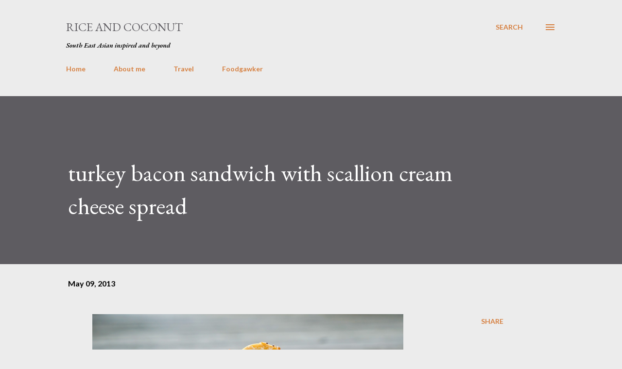

--- FILE ---
content_type: text/html; charset=UTF-8
request_url: http://www.riceandcoconut.com/2013/05/turkey-bacon-sandwich-with-scallion.html
body_size: 29725
content:
<!DOCTYPE html>
<html dir='ltr' lang='en'>
<head>
<meta content='width=device-width, initial-scale=1' name='viewport'/>
<title>turkey bacon sandwich with scallion cream cheese spread</title>
<meta content='text/html; charset=UTF-8' http-equiv='Content-Type'/>
<!-- Chrome, Firefox OS and Opera -->
<meta content='#ececec' name='theme-color'/>
<!-- Windows Phone -->
<meta content='#ececec' name='msapplication-navbutton-color'/>
<meta content='blogger' name='generator'/>
<link href='http://www.riceandcoconut.com/favicon.ico' rel='icon' type='image/x-icon'/>
<link href='http://www.riceandcoconut.com/2013/05/turkey-bacon-sandwich-with-scallion.html' rel='canonical'/>
<link rel="alternate" type="application/atom+xml" title="Rice and Coconut - Atom" href="http://www.riceandcoconut.com/feeds/posts/default" />
<link rel="alternate" type="application/rss+xml" title="Rice and Coconut - RSS" href="http://www.riceandcoconut.com/feeds/posts/default?alt=rss" />
<link rel="service.post" type="application/atom+xml" title="Rice and Coconut - Atom" href="https://www.blogger.com/feeds/5569956084221969576/posts/default" />

<link rel="alternate" type="application/atom+xml" title="Rice and Coconut - Atom" href="http://www.riceandcoconut.com/feeds/6978630608073526425/comments/default" />
<!--Can't find substitution for tag [blog.ieCssRetrofitLinks]-->
<link href='https://blogger.googleusercontent.com/img/b/R29vZ2xl/AVvXsEjfyS5xvozoRzyTrORjpUAPHr8iKjy8XFYqZJVfywaS45tRof6msfSYMedR-1ipkQWaxw3F5PMrHPdMBWGw7Jbx1EC384DtNXwWVhrW9zVzjDkXxJYjI53cy1jm5sESp6DyvN7UjrR29Dc/s1600/DSC07029.JPG' rel='image_src'/>
<meta content='http://www.riceandcoconut.com/2013/05/turkey-bacon-sandwich-with-scallion.html' property='og:url'/>
<meta content='turkey bacon sandwich with scallion cream cheese spread' property='og:title'/>
<meta content='rice and coconut, Indonesian foods recipe, vegan dish, tofu or tempeh, asian foods, asian dessert, dessert, macarons, pandan,coconut, tempeh' property='og:description'/>
<meta content='https://blogger.googleusercontent.com/img/b/R29vZ2xl/AVvXsEjfyS5xvozoRzyTrORjpUAPHr8iKjy8XFYqZJVfywaS45tRof6msfSYMedR-1ipkQWaxw3F5PMrHPdMBWGw7Jbx1EC384DtNXwWVhrW9zVzjDkXxJYjI53cy1jm5sESp6DyvN7UjrR29Dc/w1200-h630-p-k-no-nu/DSC07029.JPG' property='og:image'/>
<style type='text/css'>@font-face{font-family:'EB Garamond';font-style:italic;font-weight:600;font-display:swap;src:url(//fonts.gstatic.com/s/ebgaramond/v32/SlGFmQSNjdsmc35JDF1K5GRwUjcdlttVFm-rI7diR79wU6i1hGFJRvzr2Q.woff2)format('woff2');unicode-range:U+0460-052F,U+1C80-1C8A,U+20B4,U+2DE0-2DFF,U+A640-A69F,U+FE2E-FE2F;}@font-face{font-family:'EB Garamond';font-style:italic;font-weight:600;font-display:swap;src:url(//fonts.gstatic.com/s/ebgaramond/v32/SlGFmQSNjdsmc35JDF1K5GRwUjcdlttVFm-rI7diR795U6i1hGFJRvzr2Q.woff2)format('woff2');unicode-range:U+0301,U+0400-045F,U+0490-0491,U+04B0-04B1,U+2116;}@font-face{font-family:'EB Garamond';font-style:italic;font-weight:600;font-display:swap;src:url(//fonts.gstatic.com/s/ebgaramond/v32/SlGFmQSNjdsmc35JDF1K5GRwUjcdlttVFm-rI7diR79xU6i1hGFJRvzr2Q.woff2)format('woff2');unicode-range:U+1F00-1FFF;}@font-face{font-family:'EB Garamond';font-style:italic;font-weight:600;font-display:swap;src:url(//fonts.gstatic.com/s/ebgaramond/v32/SlGFmQSNjdsmc35JDF1K5GRwUjcdlttVFm-rI7diR79-U6i1hGFJRvzr2Q.woff2)format('woff2');unicode-range:U+0370-0377,U+037A-037F,U+0384-038A,U+038C,U+038E-03A1,U+03A3-03FF;}@font-face{font-family:'EB Garamond';font-style:italic;font-weight:600;font-display:swap;src:url(//fonts.gstatic.com/s/ebgaramond/v32/SlGFmQSNjdsmc35JDF1K5GRwUjcdlttVFm-rI7diR79yU6i1hGFJRvzr2Q.woff2)format('woff2');unicode-range:U+0102-0103,U+0110-0111,U+0128-0129,U+0168-0169,U+01A0-01A1,U+01AF-01B0,U+0300-0301,U+0303-0304,U+0308-0309,U+0323,U+0329,U+1EA0-1EF9,U+20AB;}@font-face{font-family:'EB Garamond';font-style:italic;font-weight:600;font-display:swap;src:url(//fonts.gstatic.com/s/ebgaramond/v32/SlGFmQSNjdsmc35JDF1K5GRwUjcdlttVFm-rI7diR79zU6i1hGFJRvzr2Q.woff2)format('woff2');unicode-range:U+0100-02BA,U+02BD-02C5,U+02C7-02CC,U+02CE-02D7,U+02DD-02FF,U+0304,U+0308,U+0329,U+1D00-1DBF,U+1E00-1E9F,U+1EF2-1EFF,U+2020,U+20A0-20AB,U+20AD-20C0,U+2113,U+2C60-2C7F,U+A720-A7FF;}@font-face{font-family:'EB Garamond';font-style:italic;font-weight:600;font-display:swap;src:url(//fonts.gstatic.com/s/ebgaramond/v32/SlGFmQSNjdsmc35JDF1K5GRwUjcdlttVFm-rI7diR799U6i1hGFJRvw.woff2)format('woff2');unicode-range:U+0000-00FF,U+0131,U+0152-0153,U+02BB-02BC,U+02C6,U+02DA,U+02DC,U+0304,U+0308,U+0329,U+2000-206F,U+20AC,U+2122,U+2191,U+2193,U+2212,U+2215,U+FEFF,U+FFFD;}@font-face{font-family:'EB Garamond';font-style:normal;font-weight:400;font-display:swap;src:url(//fonts.gstatic.com/s/ebgaramond/v32/SlGDmQSNjdsmc35JDF1K5E55YMjF_7DPuGi-6_RkCY9_WamXgHlIbvw.woff2)format('woff2');unicode-range:U+0460-052F,U+1C80-1C8A,U+20B4,U+2DE0-2DFF,U+A640-A69F,U+FE2E-FE2F;}@font-face{font-family:'EB Garamond';font-style:normal;font-weight:400;font-display:swap;src:url(//fonts.gstatic.com/s/ebgaramond/v32/SlGDmQSNjdsmc35JDF1K5E55YMjF_7DPuGi-6_RkAI9_WamXgHlIbvw.woff2)format('woff2');unicode-range:U+0301,U+0400-045F,U+0490-0491,U+04B0-04B1,U+2116;}@font-face{font-family:'EB Garamond';font-style:normal;font-weight:400;font-display:swap;src:url(//fonts.gstatic.com/s/ebgaramond/v32/SlGDmQSNjdsmc35JDF1K5E55YMjF_7DPuGi-6_RkCI9_WamXgHlIbvw.woff2)format('woff2');unicode-range:U+1F00-1FFF;}@font-face{font-family:'EB Garamond';font-style:normal;font-weight:400;font-display:swap;src:url(//fonts.gstatic.com/s/ebgaramond/v32/SlGDmQSNjdsmc35JDF1K5E55YMjF_7DPuGi-6_RkB49_WamXgHlIbvw.woff2)format('woff2');unicode-range:U+0370-0377,U+037A-037F,U+0384-038A,U+038C,U+038E-03A1,U+03A3-03FF;}@font-face{font-family:'EB Garamond';font-style:normal;font-weight:400;font-display:swap;src:url(//fonts.gstatic.com/s/ebgaramond/v32/SlGDmQSNjdsmc35JDF1K5E55YMjF_7DPuGi-6_RkC49_WamXgHlIbvw.woff2)format('woff2');unicode-range:U+0102-0103,U+0110-0111,U+0128-0129,U+0168-0169,U+01A0-01A1,U+01AF-01B0,U+0300-0301,U+0303-0304,U+0308-0309,U+0323,U+0329,U+1EA0-1EF9,U+20AB;}@font-face{font-family:'EB Garamond';font-style:normal;font-weight:400;font-display:swap;src:url(//fonts.gstatic.com/s/ebgaramond/v32/SlGDmQSNjdsmc35JDF1K5E55YMjF_7DPuGi-6_RkCo9_WamXgHlIbvw.woff2)format('woff2');unicode-range:U+0100-02BA,U+02BD-02C5,U+02C7-02CC,U+02CE-02D7,U+02DD-02FF,U+0304,U+0308,U+0329,U+1D00-1DBF,U+1E00-1E9F,U+1EF2-1EFF,U+2020,U+20A0-20AB,U+20AD-20C0,U+2113,U+2C60-2C7F,U+A720-A7FF;}@font-face{font-family:'EB Garamond';font-style:normal;font-weight:400;font-display:swap;src:url(//fonts.gstatic.com/s/ebgaramond/v32/SlGDmQSNjdsmc35JDF1K5E55YMjF_7DPuGi-6_RkBI9_WamXgHlI.woff2)format('woff2');unicode-range:U+0000-00FF,U+0131,U+0152-0153,U+02BB-02BC,U+02C6,U+02DA,U+02DC,U+0304,U+0308,U+0329,U+2000-206F,U+20AC,U+2122,U+2191,U+2193,U+2212,U+2215,U+FEFF,U+FFFD;}@font-face{font-family:'Lato';font-style:normal;font-weight:400;font-display:swap;src:url(//fonts.gstatic.com/s/lato/v25/S6uyw4BMUTPHjxAwXiWtFCfQ7A.woff2)format('woff2');unicode-range:U+0100-02BA,U+02BD-02C5,U+02C7-02CC,U+02CE-02D7,U+02DD-02FF,U+0304,U+0308,U+0329,U+1D00-1DBF,U+1E00-1E9F,U+1EF2-1EFF,U+2020,U+20A0-20AB,U+20AD-20C0,U+2113,U+2C60-2C7F,U+A720-A7FF;}@font-face{font-family:'Lato';font-style:normal;font-weight:400;font-display:swap;src:url(//fonts.gstatic.com/s/lato/v25/S6uyw4BMUTPHjx4wXiWtFCc.woff2)format('woff2');unicode-range:U+0000-00FF,U+0131,U+0152-0153,U+02BB-02BC,U+02C6,U+02DA,U+02DC,U+0304,U+0308,U+0329,U+2000-206F,U+20AC,U+2122,U+2191,U+2193,U+2212,U+2215,U+FEFF,U+FFFD;}@font-face{font-family:'Lato';font-style:normal;font-weight:700;font-display:swap;src:url(//fonts.gstatic.com/s/lato/v25/S6u9w4BMUTPHh6UVSwaPGQ3q5d0N7w.woff2)format('woff2');unicode-range:U+0100-02BA,U+02BD-02C5,U+02C7-02CC,U+02CE-02D7,U+02DD-02FF,U+0304,U+0308,U+0329,U+1D00-1DBF,U+1E00-1E9F,U+1EF2-1EFF,U+2020,U+20A0-20AB,U+20AD-20C0,U+2113,U+2C60-2C7F,U+A720-A7FF;}@font-face{font-family:'Lato';font-style:normal;font-weight:700;font-display:swap;src:url(//fonts.gstatic.com/s/lato/v25/S6u9w4BMUTPHh6UVSwiPGQ3q5d0.woff2)format('woff2');unicode-range:U+0000-00FF,U+0131,U+0152-0153,U+02BB-02BC,U+02C6,U+02DA,U+02DC,U+0304,U+0308,U+0329,U+2000-206F,U+20AC,U+2122,U+2191,U+2193,U+2212,U+2215,U+FEFF,U+FFFD;}@font-face{font-family:'Open Sans';font-style:normal;font-weight:600;font-stretch:100%;font-display:swap;src:url(//fonts.gstatic.com/s/opensans/v44/memSYaGs126MiZpBA-UvWbX2vVnXBbObj2OVZyOOSr4dVJWUgsgH1x4taVIUwaEQbjB_mQ.woff2)format('woff2');unicode-range:U+0460-052F,U+1C80-1C8A,U+20B4,U+2DE0-2DFF,U+A640-A69F,U+FE2E-FE2F;}@font-face{font-family:'Open Sans';font-style:normal;font-weight:600;font-stretch:100%;font-display:swap;src:url(//fonts.gstatic.com/s/opensans/v44/memSYaGs126MiZpBA-UvWbX2vVnXBbObj2OVZyOOSr4dVJWUgsgH1x4kaVIUwaEQbjB_mQ.woff2)format('woff2');unicode-range:U+0301,U+0400-045F,U+0490-0491,U+04B0-04B1,U+2116;}@font-face{font-family:'Open Sans';font-style:normal;font-weight:600;font-stretch:100%;font-display:swap;src:url(//fonts.gstatic.com/s/opensans/v44/memSYaGs126MiZpBA-UvWbX2vVnXBbObj2OVZyOOSr4dVJWUgsgH1x4saVIUwaEQbjB_mQ.woff2)format('woff2');unicode-range:U+1F00-1FFF;}@font-face{font-family:'Open Sans';font-style:normal;font-weight:600;font-stretch:100%;font-display:swap;src:url(//fonts.gstatic.com/s/opensans/v44/memSYaGs126MiZpBA-UvWbX2vVnXBbObj2OVZyOOSr4dVJWUgsgH1x4jaVIUwaEQbjB_mQ.woff2)format('woff2');unicode-range:U+0370-0377,U+037A-037F,U+0384-038A,U+038C,U+038E-03A1,U+03A3-03FF;}@font-face{font-family:'Open Sans';font-style:normal;font-weight:600;font-stretch:100%;font-display:swap;src:url(//fonts.gstatic.com/s/opensans/v44/memSYaGs126MiZpBA-UvWbX2vVnXBbObj2OVZyOOSr4dVJWUgsgH1x4iaVIUwaEQbjB_mQ.woff2)format('woff2');unicode-range:U+0307-0308,U+0590-05FF,U+200C-2010,U+20AA,U+25CC,U+FB1D-FB4F;}@font-face{font-family:'Open Sans';font-style:normal;font-weight:600;font-stretch:100%;font-display:swap;src:url(//fonts.gstatic.com/s/opensans/v44/memSYaGs126MiZpBA-UvWbX2vVnXBbObj2OVZyOOSr4dVJWUgsgH1x5caVIUwaEQbjB_mQ.woff2)format('woff2');unicode-range:U+0302-0303,U+0305,U+0307-0308,U+0310,U+0312,U+0315,U+031A,U+0326-0327,U+032C,U+032F-0330,U+0332-0333,U+0338,U+033A,U+0346,U+034D,U+0391-03A1,U+03A3-03A9,U+03B1-03C9,U+03D1,U+03D5-03D6,U+03F0-03F1,U+03F4-03F5,U+2016-2017,U+2034-2038,U+203C,U+2040,U+2043,U+2047,U+2050,U+2057,U+205F,U+2070-2071,U+2074-208E,U+2090-209C,U+20D0-20DC,U+20E1,U+20E5-20EF,U+2100-2112,U+2114-2115,U+2117-2121,U+2123-214F,U+2190,U+2192,U+2194-21AE,U+21B0-21E5,U+21F1-21F2,U+21F4-2211,U+2213-2214,U+2216-22FF,U+2308-230B,U+2310,U+2319,U+231C-2321,U+2336-237A,U+237C,U+2395,U+239B-23B7,U+23D0,U+23DC-23E1,U+2474-2475,U+25AF,U+25B3,U+25B7,U+25BD,U+25C1,U+25CA,U+25CC,U+25FB,U+266D-266F,U+27C0-27FF,U+2900-2AFF,U+2B0E-2B11,U+2B30-2B4C,U+2BFE,U+3030,U+FF5B,U+FF5D,U+1D400-1D7FF,U+1EE00-1EEFF;}@font-face{font-family:'Open Sans';font-style:normal;font-weight:600;font-stretch:100%;font-display:swap;src:url(//fonts.gstatic.com/s/opensans/v44/memSYaGs126MiZpBA-UvWbX2vVnXBbObj2OVZyOOSr4dVJWUgsgH1x5OaVIUwaEQbjB_mQ.woff2)format('woff2');unicode-range:U+0001-000C,U+000E-001F,U+007F-009F,U+20DD-20E0,U+20E2-20E4,U+2150-218F,U+2190,U+2192,U+2194-2199,U+21AF,U+21E6-21F0,U+21F3,U+2218-2219,U+2299,U+22C4-22C6,U+2300-243F,U+2440-244A,U+2460-24FF,U+25A0-27BF,U+2800-28FF,U+2921-2922,U+2981,U+29BF,U+29EB,U+2B00-2BFF,U+4DC0-4DFF,U+FFF9-FFFB,U+10140-1018E,U+10190-1019C,U+101A0,U+101D0-101FD,U+102E0-102FB,U+10E60-10E7E,U+1D2C0-1D2D3,U+1D2E0-1D37F,U+1F000-1F0FF,U+1F100-1F1AD,U+1F1E6-1F1FF,U+1F30D-1F30F,U+1F315,U+1F31C,U+1F31E,U+1F320-1F32C,U+1F336,U+1F378,U+1F37D,U+1F382,U+1F393-1F39F,U+1F3A7-1F3A8,U+1F3AC-1F3AF,U+1F3C2,U+1F3C4-1F3C6,U+1F3CA-1F3CE,U+1F3D4-1F3E0,U+1F3ED,U+1F3F1-1F3F3,U+1F3F5-1F3F7,U+1F408,U+1F415,U+1F41F,U+1F426,U+1F43F,U+1F441-1F442,U+1F444,U+1F446-1F449,U+1F44C-1F44E,U+1F453,U+1F46A,U+1F47D,U+1F4A3,U+1F4B0,U+1F4B3,U+1F4B9,U+1F4BB,U+1F4BF,U+1F4C8-1F4CB,U+1F4D6,U+1F4DA,U+1F4DF,U+1F4E3-1F4E6,U+1F4EA-1F4ED,U+1F4F7,U+1F4F9-1F4FB,U+1F4FD-1F4FE,U+1F503,U+1F507-1F50B,U+1F50D,U+1F512-1F513,U+1F53E-1F54A,U+1F54F-1F5FA,U+1F610,U+1F650-1F67F,U+1F687,U+1F68D,U+1F691,U+1F694,U+1F698,U+1F6AD,U+1F6B2,U+1F6B9-1F6BA,U+1F6BC,U+1F6C6-1F6CF,U+1F6D3-1F6D7,U+1F6E0-1F6EA,U+1F6F0-1F6F3,U+1F6F7-1F6FC,U+1F700-1F7FF,U+1F800-1F80B,U+1F810-1F847,U+1F850-1F859,U+1F860-1F887,U+1F890-1F8AD,U+1F8B0-1F8BB,U+1F8C0-1F8C1,U+1F900-1F90B,U+1F93B,U+1F946,U+1F984,U+1F996,U+1F9E9,U+1FA00-1FA6F,U+1FA70-1FA7C,U+1FA80-1FA89,U+1FA8F-1FAC6,U+1FACE-1FADC,U+1FADF-1FAE9,U+1FAF0-1FAF8,U+1FB00-1FBFF;}@font-face{font-family:'Open Sans';font-style:normal;font-weight:600;font-stretch:100%;font-display:swap;src:url(//fonts.gstatic.com/s/opensans/v44/memSYaGs126MiZpBA-UvWbX2vVnXBbObj2OVZyOOSr4dVJWUgsgH1x4vaVIUwaEQbjB_mQ.woff2)format('woff2');unicode-range:U+0102-0103,U+0110-0111,U+0128-0129,U+0168-0169,U+01A0-01A1,U+01AF-01B0,U+0300-0301,U+0303-0304,U+0308-0309,U+0323,U+0329,U+1EA0-1EF9,U+20AB;}@font-face{font-family:'Open Sans';font-style:normal;font-weight:600;font-stretch:100%;font-display:swap;src:url(//fonts.gstatic.com/s/opensans/v44/memSYaGs126MiZpBA-UvWbX2vVnXBbObj2OVZyOOSr4dVJWUgsgH1x4uaVIUwaEQbjB_mQ.woff2)format('woff2');unicode-range:U+0100-02BA,U+02BD-02C5,U+02C7-02CC,U+02CE-02D7,U+02DD-02FF,U+0304,U+0308,U+0329,U+1D00-1DBF,U+1E00-1E9F,U+1EF2-1EFF,U+2020,U+20A0-20AB,U+20AD-20C0,U+2113,U+2C60-2C7F,U+A720-A7FF;}@font-face{font-family:'Open Sans';font-style:normal;font-weight:600;font-stretch:100%;font-display:swap;src:url(//fonts.gstatic.com/s/opensans/v44/memSYaGs126MiZpBA-UvWbX2vVnXBbObj2OVZyOOSr4dVJWUgsgH1x4gaVIUwaEQbjA.woff2)format('woff2');unicode-range:U+0000-00FF,U+0131,U+0152-0153,U+02BB-02BC,U+02C6,U+02DA,U+02DC,U+0304,U+0308,U+0329,U+2000-206F,U+20AC,U+2122,U+2191,U+2193,U+2212,U+2215,U+FEFF,U+FFFD;}</style>
<style id='page-skin-1' type='text/css'><!--
/*! normalize.css v3.0.1 | MIT License | git.io/normalize */html{font-family:sans-serif;-ms-text-size-adjust:100%;-webkit-text-size-adjust:100%}body{margin:0}article,aside,details,figcaption,figure,footer,header,hgroup,main,nav,section,summary{display:block}audio,canvas,progress,video{display:inline-block;vertical-align:baseline}audio:not([controls]){display:none;height:0}[hidden],template{display:none}a{background:transparent}a:active,a:hover{outline:0}abbr[title]{border-bottom:1px dotted}b,strong{font-weight:bold}dfn{font-style:italic}h1{font-size:2em;margin:.67em 0}mark{background:#ff0;color:#000}small{font-size:80%}sub,sup{font-size:75%;line-height:0;position:relative;vertical-align:baseline}sup{top:-0.5em}sub{bottom:-0.25em}img{border:0}svg:not(:root){overflow:hidden}figure{margin:1em 40px}hr{-moz-box-sizing:content-box;box-sizing:content-box;height:0}pre{overflow:auto}code,kbd,pre,samp{font-family:monospace,monospace;font-size:1em}button,input,optgroup,select,textarea{color:inherit;font:inherit;margin:0}button{overflow:visible}button,select{text-transform:none}button,html input[type="button"],input[type="reset"],input[type="submit"]{-webkit-appearance:button;cursor:pointer}button[disabled],html input[disabled]{cursor:default}button::-moz-focus-inner,input::-moz-focus-inner{border:0;padding:0}input{line-height:normal}input[type="checkbox"],input[type="radio"]{box-sizing:border-box;padding:0}input[type="number"]::-webkit-inner-spin-button,input[type="number"]::-webkit-outer-spin-button{height:auto}input[type="search"]{-webkit-appearance:textfield;-moz-box-sizing:content-box;-webkit-box-sizing:content-box;box-sizing:content-box}input[type="search"]::-webkit-search-cancel-button,input[type="search"]::-webkit-search-decoration{-webkit-appearance:none}fieldset{border:1px solid #c0c0c0;margin:0 2px;padding:.35em .625em .75em}legend{border:0;padding:0}textarea{overflow:auto}optgroup{font-weight:bold}table{border-collapse:collapse;border-spacing:0}td,th{padding:0}
body{
overflow-wrap:break-word;
word-break:break-word;
word-wrap:break-word
}
.hidden{
display:none
}
.invisible{
visibility:hidden
}
.container::after,.float-container::after{
clear:both;
content:"";
display:table
}
.clearboth{
clear:both
}
#comments .comment .comment-actions,.subscribe-popup .FollowByEmail .follow-by-email-submit,.widget.Profile .profile-link{
background:0 0;
border:0;
box-shadow:none;
color:#d67f3f;
cursor:pointer;
font-size:14px;
font-weight:700;
outline:0;
text-decoration:none;
text-transform:uppercase;
width:auto
}
.dim-overlay{
background-color:rgba(0,0,0,.54);
height:100vh;
left:0;
position:fixed;
top:0;
width:100%
}
#sharing-dim-overlay{
background-color:transparent
}
input::-ms-clear{
display:none
}
.blogger-logo,.svg-icon-24.blogger-logo{
fill:#ff9800;
opacity:1
}
.loading-spinner-large{
-webkit-animation:mspin-rotate 1.568s infinite linear;
animation:mspin-rotate 1.568s infinite linear;
height:48px;
overflow:hidden;
position:absolute;
width:48px;
z-index:200
}
.loading-spinner-large>div{
-webkit-animation:mspin-revrot 5332ms infinite steps(4);
animation:mspin-revrot 5332ms infinite steps(4)
}
.loading-spinner-large>div>div{
-webkit-animation:mspin-singlecolor-large-film 1333ms infinite steps(81);
animation:mspin-singlecolor-large-film 1333ms infinite steps(81);
background-size:100%;
height:48px;
width:3888px
}
.mspin-black-large>div>div,.mspin-grey_54-large>div>div{
background-image:url(https://www.blogblog.com/indie/mspin_black_large.svg)
}
.mspin-white-large>div>div{
background-image:url(https://www.blogblog.com/indie/mspin_white_large.svg)
}
.mspin-grey_54-large{
opacity:.54
}
@-webkit-keyframes mspin-singlecolor-large-film{
from{
-webkit-transform:translateX(0);
transform:translateX(0)
}
to{
-webkit-transform:translateX(-3888px);
transform:translateX(-3888px)
}
}
@keyframes mspin-singlecolor-large-film{
from{
-webkit-transform:translateX(0);
transform:translateX(0)
}
to{
-webkit-transform:translateX(-3888px);
transform:translateX(-3888px)
}
}
@-webkit-keyframes mspin-rotate{
from{
-webkit-transform:rotate(0);
transform:rotate(0)
}
to{
-webkit-transform:rotate(360deg);
transform:rotate(360deg)
}
}
@keyframes mspin-rotate{
from{
-webkit-transform:rotate(0);
transform:rotate(0)
}
to{
-webkit-transform:rotate(360deg);
transform:rotate(360deg)
}
}
@-webkit-keyframes mspin-revrot{
from{
-webkit-transform:rotate(0);
transform:rotate(0)
}
to{
-webkit-transform:rotate(-360deg);
transform:rotate(-360deg)
}
}
@keyframes mspin-revrot{
from{
-webkit-transform:rotate(0);
transform:rotate(0)
}
to{
-webkit-transform:rotate(-360deg);
transform:rotate(-360deg)
}
}
.skip-navigation{
background-color:#fff;
box-sizing:border-box;
color:#000;
display:block;
height:0;
left:0;
line-height:50px;
overflow:hidden;
padding-top:0;
position:fixed;
text-align:center;
top:0;
-webkit-transition:box-shadow .3s,height .3s,padding-top .3s;
transition:box-shadow .3s,height .3s,padding-top .3s;
width:100%;
z-index:900
}
.skip-navigation:focus{
box-shadow:0 4px 5px 0 rgba(0,0,0,.14),0 1px 10px 0 rgba(0,0,0,.12),0 2px 4px -1px rgba(0,0,0,.2);
height:50px
}
#main{
outline:0
}
.main-heading{
position:absolute;
clip:rect(1px,1px,1px,1px);
padding:0;
border:0;
height:1px;
width:1px;
overflow:hidden
}
.Attribution{
margin-top:1em;
text-align:center
}
.Attribution .blogger img,.Attribution .blogger svg{
vertical-align:bottom
}
.Attribution .blogger img{
margin-right:.5em
}
.Attribution div{
line-height:24px;
margin-top:.5em
}
.Attribution .copyright,.Attribution .image-attribution{
font-size:.7em;
margin-top:1.5em
}
.BLOG_mobile_video_class{
display:none
}
.bg-photo{
background-attachment:scroll!important
}
body .CSS_LIGHTBOX{
z-index:900
}
.extendable .show-less,.extendable .show-more{
border-color:#d67f3f;
color:#d67f3f;
margin-top:8px
}
.extendable .show-less.hidden,.extendable .show-more.hidden{
display:none
}
.inline-ad{
display:none;
max-width:100%;
overflow:hidden
}
.adsbygoogle{
display:block
}
#cookieChoiceInfo{
bottom:0;
top:auto
}
iframe.b-hbp-video{
border:0
}
.post-body img{
max-width:100%
}
.post-body iframe{
max-width:100%
}
.post-body a[imageanchor="1"]{
display:inline-block
}
.byline{
margin-right:1em
}
.byline:last-child{
margin-right:0
}
.link-copied-dialog{
max-width:520px;
outline:0
}
.link-copied-dialog .modal-dialog-buttons{
margin-top:8px
}
.link-copied-dialog .goog-buttonset-default{
background:0 0;
border:0
}
.link-copied-dialog .goog-buttonset-default:focus{
outline:0
}
.paging-control-container{
margin-bottom:16px
}
.paging-control-container .paging-control{
display:inline-block
}
.paging-control-container .comment-range-text::after,.paging-control-container .paging-control{
color:#d67f3f
}
.paging-control-container .comment-range-text,.paging-control-container .paging-control{
margin-right:8px
}
.paging-control-container .comment-range-text::after,.paging-control-container .paging-control::after{
content:"\b7";
cursor:default;
padding-left:8px;
pointer-events:none
}
.paging-control-container .comment-range-text:last-child::after,.paging-control-container .paging-control:last-child::after{
content:none
}
.byline.reactions iframe{
height:20px
}
.b-notification{
color:#000;
background-color:#fff;
border-bottom:solid 1px #000;
box-sizing:border-box;
padding:16px 32px;
text-align:center
}
.b-notification.visible{
-webkit-transition:margin-top .3s cubic-bezier(.4,0,.2,1);
transition:margin-top .3s cubic-bezier(.4,0,.2,1)
}
.b-notification.invisible{
position:absolute
}
.b-notification-close{
position:absolute;
right:8px;
top:8px
}
.no-posts-message{
line-height:40px;
text-align:center
}
@media screen and (max-width:968px){
body.item-view .post-body a[imageanchor="1"][style*="float: left;"],body.item-view .post-body a[imageanchor="1"][style*="float: right;"]{
float:none!important;
clear:none!important
}
body.item-view .post-body a[imageanchor="1"] img{
display:block;
height:auto;
margin:0 auto
}
body.item-view .post-body>.separator:first-child>a[imageanchor="1"]:first-child{
margin-top:20px
}
.post-body a[imageanchor]{
display:block
}
body.item-view .post-body a[imageanchor="1"]{
margin-left:0!important;
margin-right:0!important
}
body.item-view .post-body a[imageanchor="1"]+a[imageanchor="1"]{
margin-top:16px
}
}
.item-control{
display:none
}
#comments{
border-top:1px dashed rgba(0,0,0,.54);
margin-top:20px;
padding:20px
}
#comments .comment-thread ol{
margin:0;
padding-left:0;
padding-left:0
}
#comments .comment .comment-replybox-single,#comments .comment-thread .comment-replies{
margin-left:60px
}
#comments .comment-thread .thread-count{
display:none
}
#comments .comment{
list-style-type:none;
padding:0 0 30px;
position:relative
}
#comments .comment .comment{
padding-bottom:8px
}
.comment .avatar-image-container{
position:absolute
}
.comment .avatar-image-container img{
border-radius:50%
}
.avatar-image-container svg,.comment .avatar-image-container .avatar-icon{
border-radius:50%;
border:solid 1px #d67f3f;
box-sizing:border-box;
fill:#d67f3f;
height:35px;
margin:0;
padding:7px;
width:35px
}
.comment .comment-block{
margin-top:10px;
margin-left:60px;
padding-bottom:0
}
#comments .comment-author-header-wrapper{
margin-left:40px
}
#comments .comment .thread-expanded .comment-block{
padding-bottom:20px
}
#comments .comment .comment-header .user,#comments .comment .comment-header .user a{
color:#292929;
font-style:normal;
font-weight:700
}
#comments .comment .comment-actions{
bottom:0;
margin-bottom:15px;
position:absolute
}
#comments .comment .comment-actions>*{
margin-right:8px
}
#comments .comment .comment-header .datetime{
bottom:0;
color:#000000;
display:inline-block;
font-size:13px;
font-style:italic;
margin-left:8px
}
#comments .comment .comment-footer .comment-timestamp a,#comments .comment .comment-header .datetime a{
color:#000000
}
#comments .comment .comment-content,.comment .comment-body{
margin-top:12px;
word-break:break-word
}
.comment-body{
margin-bottom:12px
}
#comments.embed[data-num-comments="0"]{
border:0;
margin-top:0;
padding-top:0
}
#comments.embed[data-num-comments="0"] #comment-post-message,#comments.embed[data-num-comments="0"] div.comment-form>p,#comments.embed[data-num-comments="0"] p.comment-footer{
display:none
}
#comment-editor-src{
display:none
}
.comments .comments-content .loadmore.loaded{
max-height:0;
opacity:0;
overflow:hidden
}
.extendable .remaining-items{
height:0;
overflow:hidden;
-webkit-transition:height .3s cubic-bezier(.4,0,.2,1);
transition:height .3s cubic-bezier(.4,0,.2,1)
}
.extendable .remaining-items.expanded{
height:auto
}
.svg-icon-24,.svg-icon-24-button{
cursor:pointer;
height:24px;
width:24px;
min-width:24px
}
.touch-icon{
margin:-12px;
padding:12px
}
.touch-icon:active,.touch-icon:focus{
background-color:rgba(153,153,153,.4);
border-radius:50%
}
svg:not(:root).touch-icon{
overflow:visible
}
html[dir=rtl] .rtl-reversible-icon{
-webkit-transform:scaleX(-1);
-ms-transform:scaleX(-1);
transform:scaleX(-1)
}
.svg-icon-24-button,.touch-icon-button{
background:0 0;
border:0;
margin:0;
outline:0;
padding:0
}
.touch-icon-button .touch-icon:active,.touch-icon-button .touch-icon:focus{
background-color:transparent
}
.touch-icon-button:active .touch-icon,.touch-icon-button:focus .touch-icon{
background-color:rgba(153,153,153,.4);
border-radius:50%
}
.Profile .default-avatar-wrapper .avatar-icon{
border-radius:50%;
border:solid 1px #000000;
box-sizing:border-box;
fill:#000000;
margin:0
}
.Profile .individual .default-avatar-wrapper .avatar-icon{
padding:25px
}
.Profile .individual .avatar-icon,.Profile .individual .profile-img{
height:120px;
width:120px
}
.Profile .team .default-avatar-wrapper .avatar-icon{
padding:8px
}
.Profile .team .avatar-icon,.Profile .team .default-avatar-wrapper,.Profile .team .profile-img{
height:40px;
width:40px
}
.snippet-container{
margin:0;
position:relative;
overflow:hidden
}
.snippet-fade{
bottom:0;
box-sizing:border-box;
position:absolute;
width:96px
}
.snippet-fade{
right:0
}
.snippet-fade:after{
content:"\2026"
}
.snippet-fade:after{
float:right
}
.post-bottom{
-webkit-box-align:center;
-webkit-align-items:center;
-ms-flex-align:center;
align-items:center;
display:-webkit-box;
display:-webkit-flex;
display:-ms-flexbox;
display:flex;
-webkit-flex-wrap:wrap;
-ms-flex-wrap:wrap;
flex-wrap:wrap
}
.post-footer{
-webkit-box-flex:1;
-webkit-flex:1 1 auto;
-ms-flex:1 1 auto;
flex:1 1 auto;
-webkit-flex-wrap:wrap;
-ms-flex-wrap:wrap;
flex-wrap:wrap;
-webkit-box-ordinal-group:2;
-webkit-order:1;
-ms-flex-order:1;
order:1
}
.post-footer>*{
-webkit-box-flex:0;
-webkit-flex:0 1 auto;
-ms-flex:0 1 auto;
flex:0 1 auto
}
.post-footer .byline:last-child{
margin-right:1em
}
.jump-link{
-webkit-box-flex:0;
-webkit-flex:0 0 auto;
-ms-flex:0 0 auto;
flex:0 0 auto;
-webkit-box-ordinal-group:3;
-webkit-order:2;
-ms-flex-order:2;
order:2
}
.centered-top-container.sticky{
left:0;
position:fixed;
right:0;
top:0;
width:auto;
z-index:8;
-webkit-transition-property:opacity,-webkit-transform;
transition-property:opacity,-webkit-transform;
transition-property:transform,opacity;
transition-property:transform,opacity,-webkit-transform;
-webkit-transition-duration:.2s;
transition-duration:.2s;
-webkit-transition-timing-function:cubic-bezier(.4,0,.2,1);
transition-timing-function:cubic-bezier(.4,0,.2,1)
}
.centered-top-placeholder{
display:none
}
.collapsed-header .centered-top-placeholder{
display:block
}
.centered-top-container .Header .replaced h1,.centered-top-placeholder .Header .replaced h1{
display:none
}
.centered-top-container.sticky .Header .replaced h1{
display:block
}
.centered-top-container.sticky .Header .header-widget{
background:0 0
}
.centered-top-container.sticky .Header .header-image-wrapper{
display:none
}
.centered-top-container img,.centered-top-placeholder img{
max-width:100%
}
.collapsible{
-webkit-transition:height .3s cubic-bezier(.4,0,.2,1);
transition:height .3s cubic-bezier(.4,0,.2,1)
}
.collapsible,.collapsible>summary{
display:block;
overflow:hidden
}
.collapsible>:not(summary){
display:none
}
.collapsible[open]>:not(summary){
display:block
}
.collapsible:focus,.collapsible>summary:focus{
outline:0
}
.collapsible>summary{
cursor:pointer;
display:block;
padding:0
}
.collapsible:focus>summary,.collapsible>summary:focus{
background-color:transparent
}
.collapsible>summary::-webkit-details-marker{
display:none
}
.collapsible-title{
-webkit-box-align:center;
-webkit-align-items:center;
-ms-flex-align:center;
align-items:center;
display:-webkit-box;
display:-webkit-flex;
display:-ms-flexbox;
display:flex
}
.collapsible-title .title{
-webkit-box-flex:1;
-webkit-flex:1 1 auto;
-ms-flex:1 1 auto;
flex:1 1 auto;
-webkit-box-ordinal-group:1;
-webkit-order:0;
-ms-flex-order:0;
order:0;
overflow:hidden;
text-overflow:ellipsis;
white-space:nowrap
}
.collapsible-title .chevron-down,.collapsible[open] .collapsible-title .chevron-up{
display:block
}
.collapsible-title .chevron-up,.collapsible[open] .collapsible-title .chevron-down{
display:none
}
.overflowable-container{
max-height:48px;
overflow:hidden;
position:relative
}
.overflow-button{
cursor:pointer
}
#overflowable-dim-overlay{
background:0 0
}
.overflow-popup{
box-shadow:0 2px 2px 0 rgba(0,0,0,.14),0 3px 1px -2px rgba(0,0,0,.2),0 1px 5px 0 rgba(0,0,0,.12);
background-color:#ececec;
left:0;
max-width:calc(100% - 32px);
position:absolute;
top:0;
visibility:hidden;
z-index:101
}
.overflow-popup ul{
list-style:none
}
.overflow-popup .tabs li,.overflow-popup li{
display:block;
height:auto
}
.overflow-popup .tabs li{
padding-left:0;
padding-right:0
}
.overflow-button.hidden,.overflow-popup .tabs li.hidden,.overflow-popup li.hidden{
display:none
}
.ripple{
position:relative
}
.ripple>*{
z-index:1
}
.splash-wrapper{
bottom:0;
left:0;
overflow:hidden;
pointer-events:none;
position:absolute;
right:0;
top:0;
z-index:0
}
.splash{
background:#ccc;
border-radius:100%;
display:block;
opacity:.6;
position:absolute;
-webkit-transform:scale(0);
-ms-transform:scale(0);
transform:scale(0)
}
.splash.animate{
-webkit-animation:ripple-effect .4s linear;
animation:ripple-effect .4s linear
}
@-webkit-keyframes ripple-effect{
100%{
opacity:0;
-webkit-transform:scale(2.5);
transform:scale(2.5)
}
}
@keyframes ripple-effect{
100%{
opacity:0;
-webkit-transform:scale(2.5);
transform:scale(2.5)
}
}
.search{
display:-webkit-box;
display:-webkit-flex;
display:-ms-flexbox;
display:flex;
line-height:24px;
width:24px
}
.search.focused{
width:100%
}
.search.focused .section{
width:100%
}
.search form{
z-index:101
}
.search h3{
display:none
}
.search form{
display:-webkit-box;
display:-webkit-flex;
display:-ms-flexbox;
display:flex;
-webkit-box-flex:1;
-webkit-flex:1 0 0;
-ms-flex:1 0 0px;
flex:1 0 0;
border-bottom:solid 1px transparent;
padding-bottom:8px
}
.search form>*{
display:none
}
.search.focused form>*{
display:block
}
.search .search-input label{
display:none
}
.centered-top-placeholder.cloned .search form{
z-index:30
}
.search.focused form{
border-color:#292929;
position:relative;
width:auto
}
.collapsed-header .centered-top-container .search.focused form{
border-bottom-color:transparent
}
.search-expand{
-webkit-box-flex:0;
-webkit-flex:0 0 auto;
-ms-flex:0 0 auto;
flex:0 0 auto
}
.search-expand-text{
display:none
}
.search-close{
display:inline;
vertical-align:middle
}
.search-input{
-webkit-box-flex:1;
-webkit-flex:1 0 1px;
-ms-flex:1 0 1px;
flex:1 0 1px
}
.search-input input{
background:0 0;
border:0;
box-sizing:border-box;
color:#292929;
display:inline-block;
outline:0;
width:calc(100% - 48px)
}
.search-input input.no-cursor{
color:transparent;
text-shadow:0 0 0 #292929
}
.collapsed-header .centered-top-container .search-action,.collapsed-header .centered-top-container .search-input input{
color:#292929
}
.collapsed-header .centered-top-container .search-input input.no-cursor{
color:transparent;
text-shadow:0 0 0 #292929
}
.collapsed-header .centered-top-container .search-input input.no-cursor:focus,.search-input input.no-cursor:focus{
outline:0
}
.search-focused>*{
visibility:hidden
}
.search-focused .search,.search-focused .search-icon{
visibility:visible
}
.search.focused .search-action{
display:block
}
.search.focused .search-action:disabled{
opacity:.3
}
.sidebar-container{
background-color:#f7f7f7;
max-width:320px;
overflow-y:auto;
-webkit-transition-property:-webkit-transform;
transition-property:-webkit-transform;
transition-property:transform;
transition-property:transform,-webkit-transform;
-webkit-transition-duration:.3s;
transition-duration:.3s;
-webkit-transition-timing-function:cubic-bezier(0,0,.2,1);
transition-timing-function:cubic-bezier(0,0,.2,1);
width:320px;
z-index:101;
-webkit-overflow-scrolling:touch
}
.sidebar-container .navigation{
line-height:0;
padding:16px
}
.sidebar-container .sidebar-back{
cursor:pointer
}
.sidebar-container .widget{
background:0 0;
margin:0 16px;
padding:16px 0
}
.sidebar-container .widget .title{
color:#000000;
margin:0
}
.sidebar-container .widget ul{
list-style:none;
margin:0;
padding:0
}
.sidebar-container .widget ul ul{
margin-left:1em
}
.sidebar-container .widget li{
font-size:16px;
line-height:normal
}
.sidebar-container .widget+.widget{
border-top:1px dashed #000000
}
.BlogArchive li{
margin:16px 0
}
.BlogArchive li:last-child{
margin-bottom:0
}
.Label li a{
display:inline-block
}
.BlogArchive .post-count,.Label .label-count{
float:right;
margin-left:.25em
}
.BlogArchive .post-count::before,.Label .label-count::before{
content:"("
}
.BlogArchive .post-count::after,.Label .label-count::after{
content:")"
}
.widget.Translate .skiptranslate>div{
display:block!important
}
.widget.Profile .profile-link{
display:-webkit-box;
display:-webkit-flex;
display:-ms-flexbox;
display:flex
}
.widget.Profile .team-member .default-avatar-wrapper,.widget.Profile .team-member .profile-img{
-webkit-box-flex:0;
-webkit-flex:0 0 auto;
-ms-flex:0 0 auto;
flex:0 0 auto;
margin-right:1em
}
.widget.Profile .individual .profile-link{
-webkit-box-orient:vertical;
-webkit-box-direction:normal;
-webkit-flex-direction:column;
-ms-flex-direction:column;
flex-direction:column
}
.widget.Profile .team .profile-link .profile-name{
-webkit-align-self:center;
-ms-flex-item-align:center;
align-self:center;
display:block;
-webkit-box-flex:1;
-webkit-flex:1 1 auto;
-ms-flex:1 1 auto;
flex:1 1 auto
}
.dim-overlay{
background-color:rgba(0,0,0,.54);
z-index:100
}
body.sidebar-visible{
overflow-y:hidden
}
@media screen and (max-width:1619px){
.sidebar-container{
bottom:0;
position:fixed;
top:0;
left:auto;
right:0
}
.sidebar-container.sidebar-invisible{
-webkit-transition-timing-function:cubic-bezier(.4,0,.6,1);
transition-timing-function:cubic-bezier(.4,0,.6,1);
-webkit-transform:translateX(320px);
-ms-transform:translateX(320px);
transform:translateX(320px)
}
}
.dialog{
box-shadow:0 2px 2px 0 rgba(0,0,0,.14),0 3px 1px -2px rgba(0,0,0,.2),0 1px 5px 0 rgba(0,0,0,.12);
background:#ececec;
box-sizing:border-box;
color:#292929;
padding:30px;
position:fixed;
text-align:center;
width:calc(100% - 24px);
z-index:101
}
.dialog input[type=email],.dialog input[type=text]{
background-color:transparent;
border:0;
border-bottom:solid 1px rgba(41,41,41,.12);
color:#292929;
display:block;
font-family:Lato, sans-serif;
font-size:16px;
line-height:24px;
margin:auto;
padding-bottom:7px;
outline:0;
text-align:center;
width:100%
}
.dialog input[type=email]::-webkit-input-placeholder,.dialog input[type=text]::-webkit-input-placeholder{
color:#292929
}
.dialog input[type=email]::-moz-placeholder,.dialog input[type=text]::-moz-placeholder{
color:#292929
}
.dialog input[type=email]:-ms-input-placeholder,.dialog input[type=text]:-ms-input-placeholder{
color:#292929
}
.dialog input[type=email]::-ms-input-placeholder,.dialog input[type=text]::-ms-input-placeholder{
color:#292929
}
.dialog input[type=email]::placeholder,.dialog input[type=text]::placeholder{
color:#292929
}
.dialog input[type=email]:focus,.dialog input[type=text]:focus{
border-bottom:solid 2px #d67f3f;
padding-bottom:6px
}
.dialog input.no-cursor{
color:transparent;
text-shadow:0 0 0 #292929
}
.dialog input.no-cursor:focus{
outline:0
}
.dialog input.no-cursor:focus{
outline:0
}
.dialog input[type=submit]{
font-family:Lato, sans-serif
}
.dialog .goog-buttonset-default{
color:#d67f3f
}
.subscribe-popup{
max-width:364px
}
.subscribe-popup h3{
color:#ffffff;
font-size:1.8em;
margin-top:0
}
.subscribe-popup .FollowByEmail h3{
display:none
}
.subscribe-popup .FollowByEmail .follow-by-email-submit{
color:#d67f3f;
display:inline-block;
margin:0 auto;
margin-top:24px;
width:auto;
white-space:normal
}
.subscribe-popup .FollowByEmail .follow-by-email-submit:disabled{
cursor:default;
opacity:.3
}
@media (max-width:800px){
.blog-name div.widget.Subscribe{
margin-bottom:16px
}
body.item-view .blog-name div.widget.Subscribe{
margin:8px auto 16px auto;
width:100%
}
}
body#layout .bg-photo,body#layout .bg-photo-overlay{
display:none
}
body#layout .page_body{
padding:0;
position:relative;
top:0
}
body#layout .page{
display:inline-block;
left:inherit;
position:relative;
vertical-align:top;
width:540px
}
body#layout .centered{
max-width:954px
}
body#layout .navigation{
display:none
}
body#layout .sidebar-container{
display:inline-block;
width:40%
}
body#layout .hamburger-menu,body#layout .search{
display:none
}
.widget.Sharing .sharing-button{
display:none
}
.widget.Sharing .sharing-buttons li{
padding:0
}
.widget.Sharing .sharing-buttons li span{
display:none
}
.post-share-buttons{
position:relative
}
.centered-bottom .share-buttons .svg-icon-24,.share-buttons .svg-icon-24{
fill:#d67f3f
}
.sharing-open.touch-icon-button:active .touch-icon,.sharing-open.touch-icon-button:focus .touch-icon{
background-color:transparent
}
.share-buttons{
background-color:#ececec;
border-radius:2px;
box-shadow:0 2px 2px 0 rgba(0,0,0,.14),0 3px 1px -2px rgba(0,0,0,.2),0 1px 5px 0 rgba(0,0,0,.12);
color:#d67f3f;
list-style:none;
margin:0;
padding:8px 0;
position:absolute;
top:-11px;
min-width:200px;
z-index:101
}
.share-buttons.hidden{
display:none
}
.sharing-button{
background:0 0;
border:0;
margin:0;
outline:0;
padding:0;
cursor:pointer
}
.share-buttons li{
margin:0;
height:48px
}
.share-buttons li:last-child{
margin-bottom:0
}
.share-buttons li .sharing-platform-button{
box-sizing:border-box;
cursor:pointer;
display:block;
height:100%;
margin-bottom:0;
padding:0 16px;
position:relative;
width:100%
}
.share-buttons li .sharing-platform-button:focus,.share-buttons li .sharing-platform-button:hover{
background-color:rgba(128,128,128,.1);
outline:0
}
.share-buttons li svg[class*=" sharing-"],.share-buttons li svg[class^=sharing-]{
position:absolute;
top:10px
}
.share-buttons li span.sharing-platform-button{
position:relative;
top:0
}
.share-buttons li .platform-sharing-text{
display:block;
font-size:16px;
line-height:48px;
white-space:nowrap
}
.share-buttons li .platform-sharing-text{
margin-left:56px
}
.flat-button{
cursor:pointer;
display:inline-block;
font-weight:700;
text-transform:uppercase;
border-radius:2px;
padding:8px;
margin:-8px
}
.flat-icon-button{
background:0 0;
border:0;
margin:0;
outline:0;
padding:0;
margin:-12px;
padding:12px;
cursor:pointer;
box-sizing:content-box;
display:inline-block;
line-height:0
}
.flat-icon-button,.flat-icon-button .splash-wrapper{
border-radius:50%
}
.flat-icon-button .splash.animate{
-webkit-animation-duration:.3s;
animation-duration:.3s
}
h1,h2,h3,h4,h5,h6{
margin:0
}
.post-body h1,.post-body h2,.post-body h3,.post-body h4,.post-body h5,.post-body h6{
margin:1em 0
}
.action-link,a{
color:#d67f3f;
cursor:pointer;
text-decoration:none
}
.action-link:visited,a:visited{
color:#d67f3f
}
.action-link:hover,a:hover{
color:#d67f3f
}
body{
background-color:#ececec;
color:#292929;
font:400 20px Lato, sans-serif;
margin:0 auto
}
.unused{
background:#ececec url(//2.bp.blogspot.com/-aWBwIyklIQ8/YRmAo2eryoI/AAAAAAAAX8E/RB9jjqxq0EETOsNIQeIixFKyDL7wFzALwCK4BGAYYCw/s100/3406b114-0b6e-41ee-bbde-c7304d59391a.JPG) repeat scroll top left
}
.dim-overlay{
z-index:100
}
.all-container{
min-height:100vh;
display:-webkit-box;
display:-webkit-flex;
display:-ms-flexbox;
display:flex;
-webkit-box-orient:vertical;
-webkit-box-direction:normal;
-webkit-flex-direction:column;
-ms-flex-direction:column;
flex-direction:column
}
body.sidebar-visible .all-container{
overflow-y:scroll
}
.page{
max-width:1280px;
width:100%
}
.Blog{
padding:0;
padding-left:136px
}
.main_content_container{
-webkit-box-flex:0;
-webkit-flex:0 0 auto;
-ms-flex:0 0 auto;
flex:0 0 auto;
margin:0 auto;
max-width:1600px;
width:100%
}
.centered-top-container{
-webkit-box-flex:0;
-webkit-flex:0 0 auto;
-ms-flex:0 0 auto;
flex:0 0 auto
}
.centered-top,.centered-top-placeholder{
box-sizing:border-box;
width:100%
}
.centered-top{
box-sizing:border-box;
margin:0 auto;
max-width:1280px;
padding:44px 136px 32px 136px;
width:100%
}
.centered-top h3{
color:#000000;
font:700 14px Lato, sans-serif
}
.centered{
width:100%
}
.centered-top-firstline{
display:-webkit-box;
display:-webkit-flex;
display:-ms-flexbox;
display:flex;
position:relative;
width:100%
}
.main_header_elements{
display:-webkit-box;
display:-webkit-flex;
display:-ms-flexbox;
display:flex;
-webkit-box-flex:0;
-webkit-flex:0 1 auto;
-ms-flex:0 1 auto;
flex:0 1 auto;
-webkit-box-ordinal-group:2;
-webkit-order:1;
-ms-flex-order:1;
order:1;
overflow-x:hidden;
width:100%
}
html[dir=rtl] .main_header_elements{
-webkit-box-ordinal-group:3;
-webkit-order:2;
-ms-flex-order:2;
order:2
}
body.search-view .centered-top.search-focused .blog-name{
display:none
}
.widget.Header img{
max-width:100%
}
.blog-name{
-webkit-box-flex:1;
-webkit-flex:1 1 auto;
-ms-flex:1 1 auto;
flex:1 1 auto;
min-width:0;
-webkit-box-ordinal-group:2;
-webkit-order:1;
-ms-flex-order:1;
order:1;
-webkit-transition:opacity .2s cubic-bezier(.4,0,.2,1);
transition:opacity .2s cubic-bezier(.4,0,.2,1)
}
.subscribe-section-container{
-webkit-box-flex:0;
-webkit-flex:0 0 auto;
-ms-flex:0 0 auto;
flex:0 0 auto;
-webkit-box-ordinal-group:3;
-webkit-order:2;
-ms-flex-order:2;
order:2
}
.search{
-webkit-box-flex:0;
-webkit-flex:0 0 auto;
-ms-flex:0 0 auto;
flex:0 0 auto;
-webkit-box-ordinal-group:4;
-webkit-order:3;
-ms-flex-order:3;
order:3;
line-height:24px
}
.search svg{
margin-bottom:0px;
margin-top:0px;
padding-bottom:0;
padding-top:0
}
.search,.search.focused{
display:block;
width:auto
}
.search .section{
opacity:0;
position:absolute;
right:0;
top:0;
-webkit-transition:opacity .2s cubic-bezier(.4,0,.2,1);
transition:opacity .2s cubic-bezier(.4,0,.2,1)
}
.search-expand{
background:0 0;
border:0;
margin:0;
outline:0;
padding:0;
display:block
}
.search.focused .search-expand{
visibility:hidden
}
.hamburger-menu{
float:right;
height:24px
}
.search-expand,.subscribe-section-container{
margin-left:44px
}
.hamburger-section{
-webkit-box-flex:1;
-webkit-flex:1 0 auto;
-ms-flex:1 0 auto;
flex:1 0 auto;
margin-left:44px;
-webkit-box-ordinal-group:3;
-webkit-order:2;
-ms-flex-order:2;
order:2
}
html[dir=rtl] .hamburger-section{
-webkit-box-ordinal-group:2;
-webkit-order:1;
-ms-flex-order:1;
order:1
}
.search-expand-icon{
display:none
}
.search-expand-text{
display:block
}
.search-input{
width:100%
}
.search-focused .hamburger-section{
visibility:visible
}
.centered-top-secondline .PageList ul{
margin:0;
max-height:288px;
overflow-y:hidden
}
.centered-top-secondline .PageList li{
margin-right:30px
}
.centered-top-secondline .PageList li:first-child a{
padding-left:0
}
.centered-top-secondline .PageList .overflow-popup ul{
overflow-y:auto
}
.centered-top-secondline .PageList .overflow-popup li{
display:block
}
.centered-top-secondline .PageList .overflow-popup li.hidden{
display:none
}
.overflowable-contents li{
display:inline-block;
height:48px
}
.sticky .blog-name{
overflow:hidden
}
.sticky .blog-name .widget.Header h1{
overflow:hidden;
text-overflow:ellipsis;
white-space:nowrap
}
.sticky .blog-name .widget.Header p,.sticky .centered-top-secondline{
display:none
}
.centered-top-container,.centered-top-placeholder{
background:#ececec none repeat scroll top left
}
.centered-top .svg-icon-24{
fill:#d67f3f
}
.blog-name h1,.blog-name h1 a{
color:#5e5c61;
font:400 24px EB Garamond, serif;
line-height:24px;
text-transform:uppercase
}
.widget.Header .header-widget p{
font:400 14px EB Garamond, serif;
font-style:italic;
color:#000000;
line-height:1.6;
max-width:676px
}
.centered-top .flat-button{
color:#d67f3f;
cursor:pointer;
font:700 14px Lato, sans-serif;
line-height:24px;
text-transform:uppercase;
-webkit-transition:opacity .2s cubic-bezier(.4,0,.2,1);
transition:opacity .2s cubic-bezier(.4,0,.2,1)
}
.subscribe-button{
background:0 0;
border:0;
margin:0;
outline:0;
padding:0;
display:block
}
html[dir=ltr] .search form{
margin-right:12px
}
.search.focused .section{
opacity:1;
margin-right:36px;
width:calc(100% - 36px)
}
.search input{
border:0;
color:#000000;
font:700 16px Lato, sans-serif;
line-height:24px;
outline:0;
width:100%
}
.search form{
padding-bottom:0
}
.search input[type=submit]{
display:none
}
.search input::-webkit-input-placeholder{
text-transform:uppercase
}
.search input::-moz-placeholder{
text-transform:uppercase
}
.search input:-ms-input-placeholder{
text-transform:uppercase
}
.search input::-ms-input-placeholder{
text-transform:uppercase
}
.search input::placeholder{
text-transform:uppercase
}
.centered-top-secondline .dim-overlay,.search .dim-overlay{
background:0 0
}
.centered-top-secondline .PageList .overflow-button a,.centered-top-secondline .PageList li a{
color:#d67f3f;
font:700 14px Lato, sans-serif;
line-height:48px;
padding:12px
}
.centered-top-secondline .PageList li.selected a{
color:#d67f3f
}
.centered-top-secondline .overflow-popup .PageList li a{
color:#292929
}
.PageList ul{
padding:0
}
.sticky .search form{
border:0
}
.sticky{
box-shadow:0 0 20px 0 rgba(0,0,0,.7)
}
.sticky .centered-top{
padding-bottom:0;
padding-top:0
}
.sticky .blog-name h1,.sticky .search,.sticky .search-expand,.sticky .subscribe-button{
line-height:40px
}
.sticky .hamburger-section,.sticky .search-expand,.sticky .search.focused .search-submit{
-webkit-box-align:center;
-webkit-align-items:center;
-ms-flex-align:center;
align-items:center;
display:-webkit-box;
display:-webkit-flex;
display:-ms-flexbox;
display:flex;
height:40px
}
.subscribe-popup h3{
color:#000000;
font:700 24px Lato, sans-serif;
margin-bottom:24px
}
.subscribe-popup div.widget.FollowByEmail .follow-by-email-address{
color:#000000;
font:700 14px Lato, sans-serif
}
.subscribe-popup div.widget.FollowByEmail .follow-by-email-submit{
color:#d67f3f;
font:700 14px Lato, sans-serif;
margin-top:24px
}
.post-content{
-webkit-box-flex:0;
-webkit-flex:0 1 auto;
-ms-flex:0 1 auto;
flex:0 1 auto;
-webkit-box-ordinal-group:2;
-webkit-order:1;
-ms-flex-order:1;
order:1;
margin-right:76px;
max-width:676px;
width:100%
}
.post-filter-message{
background-color:#d67f3f;
color:#ececec;
display:-webkit-box;
display:-webkit-flex;
display:-ms-flexbox;
display:flex;
font:700 16px Lato, sans-serif;
margin:40px 136px 48px 136px;
padding:10px;
position:relative
}
.post-filter-message>*{
-webkit-box-flex:0;
-webkit-flex:0 0 auto;
-ms-flex:0 0 auto;
flex:0 0 auto
}
.post-filter-message .search-query{
font-style:italic;
quotes:"\201c" "\201d" "\2018" "\2019"
}
.post-filter-message .search-query::before{
content:open-quote
}
.post-filter-message .search-query::after{
content:close-quote
}
.post-filter-message div{
display:inline-block
}
.post-filter-message a{
color:#ececec;
display:inline-block;
text-transform:uppercase
}
.post-filter-description{
-webkit-box-flex:1;
-webkit-flex:1 1 auto;
-ms-flex:1 1 auto;
flex:1 1 auto;
margin-right:16px
}
.post-title{
margin-top:0
}
body.feed-view .post-outer-container{
margin-top:85px
}
body.feed-view .feed-message+.post-outer-container,body.feed-view .post-outer-container:first-child{
margin-top:0
}
.post-outer{
display:-webkit-box;
display:-webkit-flex;
display:-ms-flexbox;
display:flex;
position:relative
}
.post-outer .snippet-thumbnail{
-webkit-box-align:center;
-webkit-align-items:center;
-ms-flex-align:center;
align-items:center;
background:#000;
display:-webkit-box;
display:-webkit-flex;
display:-ms-flexbox;
display:flex;
-webkit-box-flex:0;
-webkit-flex:0 0 auto;
-ms-flex:0 0 auto;
flex:0 0 auto;
height:256px;
-webkit-box-pack:center;
-webkit-justify-content:center;
-ms-flex-pack:center;
justify-content:center;
margin-right:136px;
overflow:hidden;
-webkit-box-ordinal-group:3;
-webkit-order:2;
-ms-flex-order:2;
order:2;
position:relative;
width:256px
}
.post-outer .thumbnail-empty{
background:0 0
}
.post-outer .snippet-thumbnail-img{
background-position:center;
background-repeat:no-repeat;
background-size:cover;
width:100%;
height:100%
}
.post-outer .snippet-thumbnail img{
max-height:100%
}
.post-title-container{
margin-bottom:16px
}
.post-bottom{
-webkit-box-align:baseline;
-webkit-align-items:baseline;
-ms-flex-align:baseline;
align-items:baseline;
display:-webkit-box;
display:-webkit-flex;
display:-ms-flexbox;
display:flex;
-webkit-box-pack:justify;
-webkit-justify-content:space-between;
-ms-flex-pack:justify;
justify-content:space-between
}
.post-share-buttons-bottom{
float:left
}
.footer{
-webkit-box-flex:0;
-webkit-flex:0 0 auto;
-ms-flex:0 0 auto;
flex:0 0 auto;
margin:auto auto 0 auto;
padding-bottom:32px;
width:auto
}
.post-header-container{
margin-bottom:12px
}
.post-header-container .post-share-buttons-top{
float:right
}
.post-header-container .post-header{
float:left
}
.byline{
display:inline-block;
margin-bottom:8px
}
.byline,.byline a,.flat-button{
color:#d67f3f;
font:700 14px Lato, sans-serif
}
.flat-button.ripple .splash{
background-color:rgba(214,127,63,.4)
}
.flat-button.ripple:hover{
background-color:rgba(214,127,63,.12)
}
.post-footer .byline{
text-transform:uppercase
}
.post-comment-link{
line-height:1
}
.blog-pager{
float:right;
margin-right:468px;
margin-top:48px
}
.FeaturedPost{
margin-bottom:56px
}
.FeaturedPost h3{
margin:16px 136px 8px 136px
}
.shown-ad{
margin-bottom:85px;
margin-top:85px
}
.shown-ad .inline-ad{
display:block;
max-width:676px
}
body.feed-view .shown-ad:last-child{
display:none
}
.post-title,.post-title a{
color:#3e3f3c;
font:400 44px EB Garamond, serif;
line-height:1.3333333333
}
.feed-message{
color:#000000;
font:700 16px Lato, sans-serif;
margin-bottom:52px
}
.post-header-container .byline,.post-header-container .byline a{
color:#000000;
font:700 16px Lato, sans-serif
}
.post-header-container .byline.post-author:not(:last-child)::after{
content:"\b7"
}
.post-header-container .byline.post-author:not(:last-child){
margin-right:0
}
.post-snippet-container{
font:400 20px Lato, sans-serif
}
.sharing-button{
text-transform:uppercase;
word-break:normal
}
.post-outer-container .svg-icon-24{
fill:#d67f3f
}
.post-body{
color:#3e3f3c;
font:400 20px Lato, sans-serif;
line-height:2;
margin-bottom:24px
}
.blog-pager .blog-pager-older-link{
color:#d67f3f;
float:right;
font:700 14px Lato, sans-serif;
text-transform:uppercase
}
.no-posts-message{
margin:32px
}
body.item-view .Blog .post-title-container{
background-color:#5e5c61;
box-sizing:border-box;
margin-bottom:-1px;
padding-bottom:86px;
padding-right:290px;
padding-left:140px;
padding-top:124px;
width:100%
}
body.item-view .Blog .post-title,body.item-view .Blog .post-title a{
color:#ffffff;
font:400 48px EB Garamond, sans-serif;
line-height:1.4166666667;
margin-bottom:0
}
body.item-view .Blog{
margin:0;
margin-bottom:85px;
padding:0
}
body.item-view .Blog .post-content{
margin-right:0;
max-width:none
}
body.item-view .comments,body.item-view .shown-ad,body.item-view .widget.Blog .post-bottom{
margin-bottom:0;
margin-right:400px;
margin-left:140px;
margin-top:0
}
body.item-view .widget.Header header p{
max-width:740px
}
body.item-view .shown-ad{
margin-bottom:24px;
margin-top:24px
}
body.item-view .Blog .post-header-container{
padding-left:140px
}
body.item-view .Blog .post-header-container .post-author-profile-pic-container{
background-color:#5e5c61;
border-top:1px solid #5e5c61;
float:left;
height:84px;
margin-right:24px;
margin-left:-140px;
padding-left:140px
}
body.item-view .Blog .post-author-profile-pic{
max-height:100%
}
body.item-view .Blog .post-header{
float:left;
height:84px
}
body.item-view .Blog .post-header>*{
position:relative;
top:50%;
-webkit-transform:translateY(-50%);
-ms-transform:translateY(-50%);
transform:translateY(-50%)
}
body.item-view .post-body{
color:#292929;
font:400 20px Lato, sans-serif;
line-height:2
}
body.item-view .Blog .post-body-container{
padding-right:290px;
position:relative;
margin-left:140px;
margin-top:20px;
margin-bottom:32px
}
body.item-view .Blog .post-body{
margin-bottom:0;
margin-right:110px
}
body.item-view .Blog .post-body::first-letter{
float:left;
font-size:80px;
font-weight:600;
line-height:1;
margin-right:16px
}
body.item-view .Blog .post-body div[style*="text-align: center"]::first-letter{
float:none;
font-size:inherit;
font-weight:inherit;
line-height:inherit;
margin-right:0
}
body.item-view .Blog .post-body::first-line{
color:#d67f3f
}
body.item-view .Blog .post-body-container .post-sidebar{
right:0;
position:absolute;
top:0;
width:290px
}
body.item-view .Blog .post-body-container .post-sidebar .sharing-button{
display:inline-block
}
.widget.Attribution{
clear:both;
font:600 14px Open Sans, sans-serif;
padding-top:2em
}
.widget.Attribution .blogger{
margin:12px
}
.widget.Attribution svg{
fill:#000000
}
body.item-view .PopularPosts{
margin-left:140px
}
body.item-view .PopularPosts .widget-content>ul{
padding-left:0
}
body.item-view .PopularPosts .widget-content>ul>li{
display:block
}
body.item-view .PopularPosts .post-content{
margin-right:76px;
max-width:664px
}
body.item-view .PopularPosts .post:not(:last-child){
margin-bottom:85px
}
body.item-view .post-body-container img{
height:auto;
max-width:100%
}
body.item-view .PopularPosts>.title{
color:#000000;
font:700 16px Lato, sans-serif;
margin-bottom:36px
}
body.item-view .post-sidebar .post-labels-sidebar{
margin-top:48px;
min-width:150px
}
body.item-view .post-sidebar .post-labels-sidebar h3{
color:#292929;
font:700 14px Lato, sans-serif;
margin-bottom:16px
}
body.item-view .post-sidebar .post-labels-sidebar a{
color:#d67f3f;
display:block;
font:400 14px Lato, sans-serif;
font-style:italic;
line-height:2
}
body.item-view blockquote{
font:italic 600 44px EB Garamond, serif;
font-style:italic;
quotes:"\201c" "\201d" "\2018" "\2019"
}
body.item-view blockquote::before{
content:open-quote
}
body.item-view blockquote::after{
content:close-quote
}
body.item-view .post-bottom{
display:-webkit-box;
display:-webkit-flex;
display:-ms-flexbox;
display:flex;
float:none
}
body.item-view .widget.Blog .post-share-buttons-bottom{
-webkit-box-flex:0;
-webkit-flex:0 1 auto;
-ms-flex:0 1 auto;
flex:0 1 auto;
-webkit-box-ordinal-group:3;
-webkit-order:2;
-ms-flex-order:2;
order:2
}
body.item-view .widget.Blog .post-footer{
line-height:1;
margin-right:24px
}
.widget.Blog body.item-view .post-bottom{
margin-right:0;
margin-bottom:80px
}
body.item-view .post-footer .post-labels .byline-label{
color:#292929;
font:700 14px Lato, sans-serif
}
body.item-view .post-footer .post-labels a{
color:#d67f3f;
display:inline-block;
font:400 14px Lato, sans-serif;
line-height:2
}
body.item-view .post-footer .post-labels a:not(:last-child)::after{
content:", "
}
body.item-view #comments{
border-top:0;
padding:0
}
body.item-view #comments h3.title{
color:#000000;
font:700 16px Lato, sans-serif;
margin-bottom:48px
}
body.item-view #comments .comment-form h4{
position:absolute;
clip:rect(1px,1px,1px,1px);
padding:0;
border:0;
height:1px;
width:1px;
overflow:hidden
}
.heroPost{
display:-webkit-box;
display:-webkit-flex;
display:-ms-flexbox;
display:flex;
position:relative
}
.widget.Blog .heroPost{
margin-left:-136px
}
.heroPost .big-post-title .post-snippet{
color:#ffffff
}
.heroPost.noimage .post-snippet{
color:#3e3f3c
}
.heroPost .big-post-image-top{
display:none;
background-size:cover;
background-position:center
}
.heroPost .big-post-title{
background-color:#5e5c61;
box-sizing:border-box;
-webkit-box-flex:1;
-webkit-flex:1 1 auto;
-ms-flex:1 1 auto;
flex:1 1 auto;
max-width:888px;
min-width:0;
padding-bottom:84px;
padding-right:76px;
padding-left:136px;
padding-top:76px
}
.heroPost.noimage .big-post-title{
-webkit-box-flex:1;
-webkit-flex:1 0 auto;
-ms-flex:1 0 auto;
flex:1 0 auto;
max-width:480px;
width:480px
}
.heroPost .big-post-title h3{
margin:0 0 24px
}
.heroPost .big-post-title h3 a{
color:#ffffff
}
.heroPost .big-post-title .post-body{
color:#ffffff
}
.heroPost .big-post-title .item-byline{
color:#ffffff;
margin-bottom:24px
}
.heroPost .big-post-title .item-byline .post-timestamp{
display:block
}
.heroPost .big-post-title .item-byline a{
color:#ffffff
}
.heroPost .byline,.heroPost .byline a,.heroPost .flat-button{
color:#ffffff
}
.heroPost .flat-button.ripple .splash{
background-color:rgba(255,255,255,.4)
}
.heroPost .flat-button.ripple:hover{
background-color:rgba(255,255,255,.12)
}
.heroPost .big-post-image{
background-position:center;
background-repeat:no-repeat;
background-size:cover;
-webkit-box-flex:0;
-webkit-flex:0 0 auto;
-ms-flex:0 0 auto;
flex:0 0 auto;
width:392px
}
.heroPost .big-post-text{
background-color:#cccccc;
box-sizing:border-box;
color:#3e3f3c;
-webkit-box-flex:1;
-webkit-flex:1 1 auto;
-ms-flex:1 1 auto;
flex:1 1 auto;
min-width:0;
padding:48px
}
.heroPost .big-post-text .post-snippet-fade{
color:#3e3f3c;
background:-webkit-linear-gradient(right,#cccccc,rgba(204, 204, 204, 0));
background:linear-gradient(to left,#cccccc,rgba(204, 204, 204, 0))
}
.heroPost .big-post-text .byline,.heroPost .big-post-text .byline a,.heroPost .big-post-text .jump-link,.heroPost .big-post-text .sharing-button{
color:#3e3f3c
}
.heroPost .big-post-text .snippet-item::first-letter{
color:#3e3f3c;
float:left;
font-weight:700;
margin-right:12px
}
.sidebar-container{
background-color:#ececec
}
body.sidebar-visible .sidebar-container{
box-shadow:0 0 20px 0 rgba(0,0,0,.7)
}
.sidebar-container .svg-icon-24{
fill:#000000
}
.sidebar-container .navigation .sidebar-back{
float:right
}
.sidebar-container .widget{
padding-right:16px;
margin-right:0;
margin-left:38px
}
.sidebar-container .widget+.widget{
border-top:solid 1px #bdbdbd
}
.sidebar-container .widget .title{
font:400 16px Lato, sans-serif
}
.collapsible{
width:100%
}
.widget.Profile{
border-top:0;
margin:0;
margin-left:38px;
margin-top:24px;
padding-right:0
}
body.sidebar-visible .widget.Profile{
margin-left:0
}
.widget.Profile h2{
display:none
}
.widget.Profile h3.title{
color:#000000;
margin:16px 32px
}
.widget.Profile .individual{
text-align:center
}
.widget.Profile .individual .default-avatar-wrapper .avatar-icon{
margin:auto
}
.widget.Profile .team{
margin-bottom:32px;
margin-left:32px;
margin-right:32px
}
.widget.Profile ul{
list-style:none;
padding:0
}
.widget.Profile li{
margin:10px 0;
text-align:left
}
.widget.Profile .profile-img{
border-radius:50%;
float:none
}
.widget.Profile .profile-info{
margin-bottom:12px
}
.profile-snippet-fade{
background:-webkit-linear-gradient(right,#ececec 0,#ececec 20%,rgba(236, 236, 236, 0) 100%);
background:linear-gradient(to left,#ececec 0,#ececec 20%,rgba(236, 236, 236, 0) 100%);
height:1.7em;
position:absolute;
right:16px;
top:11.7em;
width:96px
}
.profile-snippet-fade::after{
content:"\2026";
float:right
}
.widget.Profile .profile-location{
color:#000000;
font-size:16px;
margin:0;
opacity:.74
}
.widget.Profile .team-member .profile-link::after{
clear:both;
content:"";
display:table
}
.widget.Profile .team-member .profile-name{
word-break:break-word
}
.widget.Profile .profile-datablock .profile-link{
color:#000000;
font:700 16px Lato, sans-serif;
font-size:24px;
text-transform:none;
word-break:break-word
}
.widget.Profile .profile-datablock .profile-link+div{
margin-top:16px!important
}
.widget.Profile .profile-link{
font:700 16px Lato, sans-serif;
font-size:14px
}
.widget.Profile .profile-textblock{
color:#000000;
font-size:14px;
line-height:24px;
margin:0 18px;
opacity:.74;
overflow:hidden;
position:relative;
word-break:break-word
}
.widget.Label .list-label-widget-content li a{
width:100%;
word-wrap:break-word
}
.extendable .show-less,.extendable .show-more{
font:700 16px Lato, sans-serif;
font-size:14px;
margin:0 -8px
}
.widget.BlogArchive .post-count{
color:#292929
}
.Label li{
margin:16px 0
}
.Label li:last-child{
margin-bottom:0
}
.post-snippet.snippet-container{
max-height:160px
}
.post-snippet .snippet-item{
line-height:40px
}
.post-snippet .snippet-fade{
background:-webkit-linear-gradient(left,#ececec 0,#ececec 20%,rgba(236, 236, 236, 0) 100%);
background:linear-gradient(to left,#ececec 0,#ececec 20%,rgba(236, 236, 236, 0) 100%);
color:#292929;
height:40px
}
.hero-post-snippet.snippet-container{
max-height:160px
}
.hero-post-snippet .snippet-item{
line-height:40px
}
.hero-post-snippet .snippet-fade{
background:-webkit-linear-gradient(left,#5e5c61 0,#5e5c61 20%,rgba(94, 92, 97, 0) 100%);
background:linear-gradient(to left,#5e5c61 0,#5e5c61 20%,rgba(94, 92, 97, 0) 100%);
color:#ffffff;
height:40px
}
.hero-post-snippet a{
color:#e6b18a
}
.hero-post-noimage-snippet.snippet-container{
max-height:320px
}
.hero-post-noimage-snippet .snippet-item{
line-height:40px
}
.hero-post-noimage-snippet .snippet-fade{
background:-webkit-linear-gradient(left,#cccccc 0,#cccccc 20%,rgba(204, 204, 204, 0) 100%);
background:linear-gradient(to left,#cccccc 0,#cccccc 20%,rgba(204, 204, 204, 0) 100%);
color:#3e3f3c;
height:40px
}
.popular-posts-snippet.snippet-container{
max-height:160px
}
.popular-posts-snippet .snippet-item{
line-height:40px
}
.popular-posts-snippet .snippet-fade{
background:-webkit-linear-gradient(left,#ececec 0,#ececec 20%,rgba(236, 236, 236, 0) 100%);
background:linear-gradient(to left,#ececec 0,#ececec 20%,rgba(236, 236, 236, 0) 100%);
color:#292929;
height:40px
}
.profile-snippet.snippet-container{
max-height:192px
}
.profile-snippet .snippet-item{
line-height:24px
}
.profile-snippet .snippet-fade{
background:-webkit-linear-gradient(left,#ececec 0,#ececec 20%,rgba(236, 236, 236, 0) 100%);
background:linear-gradient(to left,#ececec 0,#ececec 20%,rgba(236, 236, 236, 0) 100%);
color:#000000;
height:24px
}
.hero-post-noimage-snippet .snippet-item::first-letter{
font-size:80px;
line-height:80px
}
#comments a,#comments cite,#comments div{
font-size:16px;
line-height:1.4
}
#comments .comment .comment-header .user,#comments .comment .comment-header .user a{
color:#292929;
font:700 14px Lato, sans-serif
}
#comments .comment .comment-header .datetime a{
color:#000000;
font:700 14px Lato, sans-serif
}
#comments .comment .comment-header .datetime a::before{
content:"\b7  "
}
#comments .comment .comment-content{
margin-top:6px
}
#comments .comment .comment-actions{
color:#d67f3f;
font:700 14px Lato, sans-serif
}
#comments .continue{
display:none
}
#comments .comment-footer{
margin-top:8px
}
.cmt_iframe_holder{
margin-left:140px!important
}
body.variant-rockpool_deep_orange .centered-top-secondline .PageList .overflow-popup li a{
color:#000
}
body.variant-rockpool_pink .blog-name h1,body.variant-rockpool_pink .blog-name h1 a{
text-transform:none
}
body.variant-rockpool_deep_orange .post-filter-message{
background-color:#ececec
}
@media screen and (max-width:1619px){
.page{
float:none;
margin:0 auto;
max-width:none!important
}
.page_body{
max-width:1280px;
margin:0 auto
}
}
@media screen and (max-width:1280px){
.heroPost .big-post-image{
display:table-cell;
left:auto;
position:static;
top:auto
}
.heroPost .big-post-title{
display:table-cell
}
}
@media screen and (max-width:1168px){
.centered-top-container,.centered-top-placeholder{
padding:24px 24px 32px 24px
}
.sticky{
padding:0 24px
}
.subscribe-section-container{
margin-left:48px
}
.hamburger-section{
margin-left:48px
}
.big-post-text-inner,.big-post-title-inner{
margin:0 auto;
max-width:920px
}
.centered-top{
padding:0;
max-width:920px
}
.Blog{
padding:0
}
body.item-view .Blog{
padding:0 24px;
margin:0 auto;
max-width:920px
}
.post-filter-description{
margin-right:36px
}
.post-outer{
display:block
}
.post-content{
max-width:none;
margin:0
}
.post-outer .snippet-thumbnail{
width:920px;
height:613.3333333333px;
margin-bottom:16px
}
.post-outer .snippet-thumbnail.thumbnail-empty{
display:none
}
.shown-ad .inline-ad{
max-width:100%
}
body.item-view .Blog{
padding:0;
max-width:none
}
.post-filter-message{
margin:24px calc((100% - 920px)/ 2);
max-width:none
}
.FeaturedPost h3,body.feed-view .blog-posts,body.feed-view .feed-message{
margin-left:calc((100% - 920px)/ 2);
margin-right:calc((100% - 920px)/ 2)
}
body.item-view .Blog .post-title-container{
padding:62px calc((100% - 920px)/ 2) 24px
}
body.item-view .Blog .post-header-container{
padding-left:calc((100% - 920px)/ 2)
}
body.item-view .Blog .post-body-container,body.item-view .comments,body.item-view .post-outer-container>.shown-ad,body.item-view .widget.Blog .post-bottom{
margin:32px calc((100% - 920px)/ 2);
padding:0
}
body.item-view .cmt_iframe_holder{
margin:32px 24px!important
}
.blog-pager{
margin-left:calc((100% - 920px)/ 2);
margin-right:calc((100% - 920px)/ 2)
}
body.item-view .post-bottom{
margin:0 auto;
max-width:968px
}
body.item-view .PopularPosts .post-content{
max-width:100%;
margin-right:0
}
body.item-view .Blog .post-body{
margin-right:0
}
body.item-view .Blog .post-sidebar{
display:none
}
body.item-view .widget.Blog .post-share-buttons-bottom{
margin-right:24px
}
body.item-view .PopularPosts{
margin:0 auto;
max-width:920px
}
body.item-view .comment-thread-title{
margin-left:calc((100% - 920px)/ 2)
}
.heroPost{
display:block
}
.heroPost .big-post-title{
display:block;
max-width:none;
padding:24px
}
.heroPost .big-post-image{
display:none
}
.heroPost .big-post-image-top{
display:block;
height:613.3333333333px;
margin:0 auto;
max-width:920px
}
.heroPost .big-post-image-top-container{
background-color:#5e5c61
}
.heroPost.noimage .big-post-title{
max-width:none;
width:100%
}
.heroPost.noimage .big-post-text{
position:static;
width:100%
}
.heroPost .big-post-text{
padding:24px
}
}
@media screen and (max-width:968px){
body{
font-size:14px
}
.post-header-container .byline,.post-header-container .byline a{
font-size:14px
}
.post-title,.post-title a{
font-size:24px
}
.post-outer .snippet-thumbnail{
width:100%;
height:calc((100vw - 48px) * 2 / 3)
}
body.item-view .Blog .post-title-container{
padding:62px 24px 24px 24px
}
body.item-view .Blog .post-header-container{
padding-left:24px
}
body.item-view .Blog .post-body-container,body.item-view .PopularPosts,body.item-view .comments,body.item-view .post-outer-container>.shown-ad,body.item-view .widget.Blog .post-bottom{
margin:32px 24px;
padding:0
}
.FeaturedPost h3,body.feed-view .blog-posts,body.feed-view .feed-message{
margin-left:24px;
margin-right:24px
}
.post-filter-message{
margin:24px 24px 48px 24px
}
body.item-view blockquote{
font-size:18px
}
body.item-view .Blog .post-title{
font-size:24px
}
body.item-view .Blog .post-body{
font-size:14px
}
body.item-view .Blog .post-body::first-letter{
font-size:56px;
line-height:56px
}
.main_header_elements{
position:relative;
display:block
}
.search.focused .section{
margin-right:0;
width:100%
}
html[dir=ltr] .search form{
margin-right:0
}
.hamburger-section{
margin-left:24px
}
.search-expand-icon{
display:block;
float:left;
height:24px;
margin-top:-12px
}
.search-expand-text{
display:none
}
.subscribe-section-container{
margin-top:12px
}
.subscribe-section-container{
float:left;
margin-left:0
}
.search-expand{
position:absolute;
right:0;
top:0
}
html[dir=ltr] .search-expand{
margin-left:24px
}
.centered-top.search-focused .subscribe-section-container{
opacity:0
}
.blog-name{
float:none
}
.blog-name{
margin-right:36px
}
.centered-top-secondline .PageList li{
margin-right:24px
}
.centered-top.search-focused .subscribe-button,.centered-top.search-focused .subscribe-section-container{
opacity:1
}
body.item-view .comment-thread-title{
margin-left:24px
}
.blog-pager{
margin-left:24px;
margin-right:24px
}
.heroPost .big-post-image-top{
width:100%;
height:calc(100vw * 2 / 3)
}
.popular-posts-snippet.snippet-container,.post-snippet.snippet-container{
font-size:14px;
max-height:112px
}
.popular-posts-snippet .snippet-item,.post-snippet .snippet-item{
line-height:2
}
.popular-posts-snippet .snippet-fade,.post-snippet .snippet-fade{
height:28px
}
.hero-post-snippet.snippet-container{
font-size:14px;
max-height:112px
}
.hero-post-snippet .snippet-item{
line-height:2
}
.hero-post-snippet .snippet-fade{
height:28px
}
.hero-post-noimage-snippet.snippet-container{
font-size:14px;
line-height:2;
max-height:224px
}
.hero-post-noimage-snippet .snippet-item{
line-height:2
}
.hero-post-noimage-snippet .snippet-fade{
height:28px
}
.hero-post-noimage-snippet .snippet-item::first-letter{
font-size:56px;
line-height:normal
}
body.item-view .post-body-container .separator[style*="text-align: center"] a[imageanchor="1"]{
margin-left:-24px!important;
margin-right:-24px!important
}
body.item-view .post-body-container .separator[style*="text-align: center"] a[imageanchor="1"][style*="float: left;"],body.item-view .post-body-container .separator[style*="text-align: center"] a[imageanchor="1"][style*="float: right;"]{
margin-left:0!important;
margin-right:0!important
}
body.item-view .post-body-container .separator[style*="text-align: center"] a[imageanchor="1"][style*="float: left;"] img,body.item-view .post-body-container .separator[style*="text-align: center"] a[imageanchor="1"][style*="float: right;"] img{
max-width:100%
}
}
@media screen and (min-width:1620px){
.page{
float:left
}
.centered-top{
max-width:1600px;
padding:44px 456px 32px 136px
}
.sidebar-container{
box-shadow:none;
float:right;
max-width:320px;
z-index:32
}
.sidebar-container .navigation{
display:none
}
.hamburger-section,.sticky .hamburger-section{
display:none
}
.search.focused .section{
margin-right:0;
width:100%
}
#footer{
padding-right:320px
}
}

--></style>
<style id='template-skin-1' type='text/css'><!--
body#layout .hidden,
body#layout .invisible {
display: inherit;
}
body#layout .navigation {
display: none;
}
body#layout .page {
display: inline-block;
vertical-align: top;
width: 55%;
}
body#layout .sidebar-container {
display: inline-block;
float: right;
width: 40%;
}
body#layout .hamburger-menu,
body#layout .search {
display: none;
}
--></style>
<script async='async' src='//pagead2.googlesyndication.com/pagead/js/adsbygoogle.js'></script>
<script async='async' src='https://www.gstatic.com/external_hosted/clipboardjs/clipboard.min.js'></script>
<link href='https://www.blogger.com/dyn-css/authorization.css?targetBlogID=5569956084221969576&amp;zx=cff700db-b384-4cb1-bc52-f59ac5976198' media='none' onload='if(media!=&#39;all&#39;)media=&#39;all&#39;' rel='stylesheet'/><noscript><link href='https://www.blogger.com/dyn-css/authorization.css?targetBlogID=5569956084221969576&amp;zx=cff700db-b384-4cb1-bc52-f59ac5976198' rel='stylesheet'/></noscript>
<meta name='google-adsense-platform-account' content='ca-host-pub-1556223355139109'/>
<meta name='google-adsense-platform-domain' content='blogspot.com'/>

<!-- data-ad-client=ca-pub-9726033592289901 -->

</head>
<body class='container item-view version-1-3-3 variant-rockpool_deep_warm_grey'>
<a class='skip-navigation' href='#main' tabindex='0'>
Skip to main content
</a>
<div class='all-container'>
<div class='centered-top-placeholder'></div>
<header class='centered-top-container' role='banner'>
<div class='centered-top'>
<div class='centered-top-firstline container'>
<div class='main_header_elements container'>
<!-- Blog name and header -->
<div class='blog-name'>
<div class='section' id='header' name='Header'><div class='widget Header' data-version='2' id='Header1'>
<div class='header-widget'>
<div>
<h1>
<a href='http://www.riceandcoconut.com/'>
Rice and Coconut
</a>
</h1>
</div>
<p>
South East Asian inspired and beyond
</p>
</div>
</div></div>
</div>
<!-- End blog name and header -->
<!-- Search -->
<div class='search'>
<button aria-label='Search' class='flat-button search-expand touch-icon-button'>
<div class='search-expand-text'>Search</div>
<div class='search-expand-icon flat-icon-button'>
<svg class='svg-icon-24'>
<use xlink:href='/responsive/sprite_v1_6.css.svg#ic_search_black_24dp' xmlns:xlink='http://www.w3.org/1999/xlink'></use>
</svg>
</div>
</button>
<div class='section' id='search_top' name='Search (Top)'><div class='widget BlogSearch' data-version='2' id='BlogSearch1'>
<h3 class='title'>
Search This Blog
</h3>
<div class='widget-content' role='search'>
<form action='http://www.riceandcoconut.com/search' target='_top'>
<div class='search-input'>
<input aria-label='Search this blog' autocomplete='off' name='q' placeholder='Search this blog' value=''/>
</div>
<label class='search-submit'>
<input type='submit'/>
<div class='flat-icon-button ripple'>
<svg class='svg-icon-24 search-icon'>
<use xlink:href='/responsive/sprite_v1_6.css.svg#ic_search_black_24dp' xmlns:xlink='http://www.w3.org/1999/xlink'></use>
</svg>
</div>
</label>
</form>
</div>
</div></div>
</div>
</div>
<!-- Hamburger menu -->
<div class='hamburger-section container'>
<button class='svg-icon-24-button hamburger-menu flat-icon-button ripple'>
<svg class='svg-icon-24'>
<use xlink:href='/responsive/sprite_v1_6.css.svg#ic_menu_black_24dp' xmlns:xlink='http://www.w3.org/1999/xlink'></use>
</svg>
</button>
</div>
<!-- End hamburger menu -->
</div>
<nav role='navigation'>
<div class='centered-top-secondline section' id='page_list_top' name='Page List (Top)'><div class='widget PageList' data-version='2' id='PageList1'>
<div class='widget-content'>
<div class='overflowable-container'>
<div class='overflowable-contents'>
<div class='container'>
<ul class='tabs'>
<li class='overflowable-item'>
<a href='http://www.riceandcoconut.com/'>Home</a>
</li>
<li class='overflowable-item'>
<a href='http://www.riceandcoconut.com/p/about-me.html'>About me</a>
</li>
<li class='overflowable-item'>
<a href='http://www.riceandcoconut.com/p/travel.html'>Travel</a>
</li>
<li class='overflowable-item'>
<a href='http://foodgawker.com/?author=riceandcoconut'>Foodgawker</a>
</li>
</ul>
</div>
</div>
<div class='overflow-button hidden'>
<a>More&hellip;</a>
</div>
</div>
</div>
</div></div>
</nav>
</div>
</header>
<div class='main_content_container clearfix'>
<div class='page'>
<div class='page_body'>
<div class='centered'>
<main class='centered-bottom' id='main' role='main' tabindex='-1'>
<div class='main section' id='page_body' name='Page Body'>
<div class='widget Blog' data-version='2' id='Blog1'>
<div class='blog-posts hfeed container'>
<article class='post-outer-container'>
<div class='post-outer'>
<div class='post-content container'>
<div class='post-title-container'>
<a name='6978630608073526425'></a>
<h3 class='post-title entry-title'>
turkey bacon sandwich with scallion cream cheese spread
</h3>
</div>
<div class='post-header-container container'>
<div class='post-header'>
<div class='post-header-line-1'>
<span class='byline post-timestamp'>
<meta content='http://www.riceandcoconut.com/2013/05/turkey-bacon-sandwich-with-scallion.html'/>
<a class='timestamp-link' href='http://www.riceandcoconut.com/2013/05/turkey-bacon-sandwich-with-scallion.html' rel='bookmark' title='permanent link'>
<time class='published' datetime='2013-05-09T07:50:00-04:00' title='2013-05-09T07:50:00-04:00'>
May 09, 2013
</time>
</a>
</span>
</div>
</div>
</div>
<div class='post-body-container'>
<div class='post-body entry-content float-container' id='post-body-6978630608073526425'>
<div dir="ltr" style="text-align: left;" trbidi="on">
<div class="separator" style="clear: both; text-align: center;">
<a href="https://blogger.googleusercontent.com/img/b/R29vZ2xl/AVvXsEjfyS5xvozoRzyTrORjpUAPHr8iKjy8XFYqZJVfywaS45tRof6msfSYMedR-1ipkQWaxw3F5PMrHPdMBWGw7Jbx1EC384DtNXwWVhrW9zVzjDkXxJYjI53cy1jm5sESp6DyvN7UjrR29Dc/s1600/DSC07029.JPG" imageanchor="1" style="margin-left: 1em; margin-right: 1em;"><img border="0" height="516" src="https://blogger.googleusercontent.com/img/b/R29vZ2xl/AVvXsEjfyS5xvozoRzyTrORjpUAPHr8iKjy8XFYqZJVfywaS45tRof6msfSYMedR-1ipkQWaxw3F5PMrHPdMBWGw7Jbx1EC384DtNXwWVhrW9zVzjDkXxJYjI53cy1jm5sESp6DyvN7UjrR29Dc/s1600/DSC07029.JPG" width="640" /></a></div>
<br />
<br />
Easy breakfast,brunch,lunch or dinner maybe, why not :) &nbsp;if you like scallion/green onion you can make easy soft cream cheese spread in a minute or replace green onion with other herbs that you like.<br />
<br />
<div class="separator" style="clear: both; text-align: center;">
<a href="https://blogger.googleusercontent.com/img/b/R29vZ2xl/AVvXsEhH7H6vqWiSCiPMzz4iGKqwxVhsBXcIxFwFwW7xPamuDFqKZf7x_TUlhQhhjUkb-BRCFj8c-OzPeLWPAKRzkDfXz-mQeBr92zqdWmuKjT7hyM-KXVHCA9HYg_GCVcyPB7zeCaGzrPhD648/s1600/DSC03248.jpg" imageanchor="1" style="margin-left: 1em; margin-right: 1em;"><img border="0" height="640" src="https://blogger.googleusercontent.com/img/b/R29vZ2xl/AVvXsEhH7H6vqWiSCiPMzz4iGKqwxVhsBXcIxFwFwW7xPamuDFqKZf7x_TUlhQhhjUkb-BRCFj8c-OzPeLWPAKRzkDfXz-mQeBr92zqdWmuKjT7hyM-KXVHCA9HYg_GCVcyPB7zeCaGzrPhD648/s640/DSC03248.jpg" width="522" /></a></div>
<br />
<br />
<div class="separator" style="clear: both; text-align: center;">
</div>
<br />
Ingredients:<br />
<br />
- Cooked turkey bacon,<br />
- bagel<br />
- soft cream cheese<br />
- scallion/green onion or any herbs you like<br />
- Any lettuce and bell pepper<br />
<br />
<div class="separator" style="clear: both; text-align: center;">
<a href="https://blogger.googleusercontent.com/img/b/R29vZ2xl/AVvXsEj33gOC3ewGmyMPpcWgCndV_JNhNxfY8oIAqR5IN4aoaeGCoDHYGqy7wWcSOyl-sd2vrq1iKPKDFEj83VQPCHuIExtZ6uQ0LDdsYb8Vx_cD_CQ9qQ16aIBVIocIjhK4-xbNITA1KO-aTRE/s1600/DSC03247.JPG" imageanchor="1" style="margin-left: 1em; margin-right: 1em;"><img border="0" height="480" src="https://blogger.googleusercontent.com/img/b/R29vZ2xl/AVvXsEj33gOC3ewGmyMPpcWgCndV_JNhNxfY8oIAqR5IN4aoaeGCoDHYGqy7wWcSOyl-sd2vrq1iKPKDFEj83VQPCHuIExtZ6uQ0LDdsYb8Vx_cD_CQ9qQ16aIBVIocIjhK4-xbNITA1KO-aTRE/s640/DSC03247.JPG" width="640" /></a></div>
<br />
<div class="separator" style="clear: both; text-align: center;">
<a href="https://blogger.googleusercontent.com/img/b/R29vZ2xl/AVvXsEjVmTPiDx1a5pemKr9KqBJbm6tBUA1ld5wt7NF42LTzwe8FLE-BIcMU8S9DMj-QMplevtQq_IJXfvoAGSWvGdqLs6JbIbzV-4hWQIgfOOzbLxJcaEGi9wyEz1_2CF5yH1Ukj2XONwskmRc/s1600/DSC03253.JPG" imageanchor="1" style="margin-left: 1em; margin-right: 1em;"><img border="0" height="480" src="https://blogger.googleusercontent.com/img/b/R29vZ2xl/AVvXsEjVmTPiDx1a5pemKr9KqBJbm6tBUA1ld5wt7NF42LTzwe8FLE-BIcMU8S9DMj-QMplevtQq_IJXfvoAGSWvGdqLs6JbIbzV-4hWQIgfOOzbLxJcaEGi9wyEz1_2CF5yH1Ukj2XONwskmRc/s640/DSC03253.JPG" width="640" /></a></div>
<br />
Easy to prepare.<br />
Cook 3 sliced &nbsp;turkey bacon in microwave for 2-3 minutes<br />
mix soft cream cheese with thinly slice/chopped scallion or herbs you like<br />
spread &nbsp;cream cheese mixture on bagel and arrange sandwich with any ingredients you like,lettuce, Bell pepper or anything you like on your sandwiches.</div>
</div>
<div class='post-sidebar invisible'>
<div class='post-share-buttons post-share-buttons-top'>
<div class='byline post-share-buttons goog-inline-block'>
<div aria-owns='sharing-popup-Blog1-normalpostsidebar-6978630608073526425' class='sharing' data-title='turkey bacon sandwich with scallion cream cheese spread'>
<button aria-controls='sharing-popup-Blog1-normalpostsidebar-6978630608073526425' aria-label='Share' class='sharing-button touch-icon-button flat-button ripple' id='sharing-button-Blog1-normalpostsidebar-6978630608073526425' role='button'>
Share
</button>
<div class='share-buttons-container'>
<ul aria-hidden='true' aria-label='Share' class='share-buttons hidden' id='sharing-popup-Blog1-normalpostsidebar-6978630608073526425' role='menu'>
<li>
<span aria-label='Get link' class='sharing-platform-button sharing-element-link' data-href='https://www.blogger.com/share-post.g?blogID=5569956084221969576&postID=6978630608073526425&target=' data-url='http://www.riceandcoconut.com/2013/05/turkey-bacon-sandwich-with-scallion.html' role='menuitem' tabindex='-1' title='Get link'>
<svg class='svg-icon-24 touch-icon sharing-link'>
<use xlink:href='/responsive/sprite_v1_6.css.svg#ic_24_link_dark' xmlns:xlink='http://www.w3.org/1999/xlink'></use>
</svg>
<span class='platform-sharing-text'>Get link</span>
</span>
</li>
<li>
<span aria-label='Share to Facebook' class='sharing-platform-button sharing-element-facebook' data-href='https://www.blogger.com/share-post.g?blogID=5569956084221969576&postID=6978630608073526425&target=facebook' data-url='http://www.riceandcoconut.com/2013/05/turkey-bacon-sandwich-with-scallion.html' role='menuitem' tabindex='-1' title='Share to Facebook'>
<svg class='svg-icon-24 touch-icon sharing-facebook'>
<use xlink:href='/responsive/sprite_v1_6.css.svg#ic_24_facebook_dark' xmlns:xlink='http://www.w3.org/1999/xlink'></use>
</svg>
<span class='platform-sharing-text'>Facebook</span>
</span>
</li>
<li>
<span aria-label='Share to X' class='sharing-platform-button sharing-element-twitter' data-href='https://www.blogger.com/share-post.g?blogID=5569956084221969576&postID=6978630608073526425&target=twitter' data-url='http://www.riceandcoconut.com/2013/05/turkey-bacon-sandwich-with-scallion.html' role='menuitem' tabindex='-1' title='Share to X'>
<svg class='svg-icon-24 touch-icon sharing-twitter'>
<use xlink:href='/responsive/sprite_v1_6.css.svg#ic_24_twitter_dark' xmlns:xlink='http://www.w3.org/1999/xlink'></use>
</svg>
<span class='platform-sharing-text'>X</span>
</span>
</li>
<li>
<span aria-label='Share to Pinterest' class='sharing-platform-button sharing-element-pinterest' data-href='https://www.blogger.com/share-post.g?blogID=5569956084221969576&postID=6978630608073526425&target=pinterest' data-url='http://www.riceandcoconut.com/2013/05/turkey-bacon-sandwich-with-scallion.html' role='menuitem' tabindex='-1' title='Share to Pinterest'>
<svg class='svg-icon-24 touch-icon sharing-pinterest'>
<use xlink:href='/responsive/sprite_v1_6.css.svg#ic_24_pinterest_dark' xmlns:xlink='http://www.w3.org/1999/xlink'></use>
</svg>
<span class='platform-sharing-text'>Pinterest</span>
</span>
</li>
<li>
<span aria-label='Email' class='sharing-platform-button sharing-element-email' data-href='https://www.blogger.com/share-post.g?blogID=5569956084221969576&postID=6978630608073526425&target=email' data-url='http://www.riceandcoconut.com/2013/05/turkey-bacon-sandwich-with-scallion.html' role='menuitem' tabindex='-1' title='Email'>
<svg class='svg-icon-24 touch-icon sharing-email'>
<use xlink:href='/responsive/sprite_v1_6.css.svg#ic_24_email_dark' xmlns:xlink='http://www.w3.org/1999/xlink'></use>
</svg>
<span class='platform-sharing-text'>Email</span>
</span>
</li>
<li aria-hidden='true' class='hidden'>
<span aria-label='Share to other apps' class='sharing-platform-button sharing-element-other' data-url='http://www.riceandcoconut.com/2013/05/turkey-bacon-sandwich-with-scallion.html' role='menuitem' tabindex='-1' title='Share to other apps'>
<svg class='svg-icon-24 touch-icon sharing-sharingOther'>
<use xlink:href='/responsive/sprite_v1_6.css.svg#ic_more_horiz_black_24dp' xmlns:xlink='http://www.w3.org/1999/xlink'></use>
</svg>
<span class='platform-sharing-text'>Other Apps</span>
</span>
</li>
</ul>
</div>
</div>
</div>
</div>
<div class='post-labels-sidebar'>
<h3>Labels</h3>
<span class='byline post-labels'>
<span class='byline-label'><!--Can't find substitution for tag [byline.label]--></span>
<a href='http://www.riceandcoconut.com/search/label/sandwiches' rel='tag'>sandwiches</a>
</span>
</div>
</div>
</div>
<div class='post-bottom'>
<div class='post-footer'>
<div class='post-footer-line post-footer-line-1'>
<span class='byline post-labels'>
<span class='byline-label'>Labels:</span>
<a href='http://www.riceandcoconut.com/search/label/sandwiches' rel='tag'>sandwiches</a>
</span>
<span class='byline post-icons'>
<span class='item-action'>
<a href='https://www.blogger.com/email-post/5569956084221969576/6978630608073526425' title='Email Post'>
<svg class='svg-icon-24 touch-icon sharing-icon'>
<use xlink:href='/responsive/sprite_v1_6.css.svg#ic_24_email_dark' xmlns:xlink='http://www.w3.org/1999/xlink'></use>
</svg>
</a>
</span>
</span>
</div>
<div class='post-footer-line post-footer-line-2'>
</div>
</div>
<div class='post-share-buttons post-share-buttons-bottom'>
<div class='byline post-share-buttons goog-inline-block'>
<div aria-owns='sharing-popup-Blog1-byline-6978630608073526425' class='sharing' data-title='turkey bacon sandwich with scallion cream cheese spread'>
<button aria-controls='sharing-popup-Blog1-byline-6978630608073526425' aria-label='Share' class='sharing-button touch-icon-button flat-button ripple' id='sharing-button-Blog1-byline-6978630608073526425' role='button'>
Share
</button>
<div class='share-buttons-container'>
<ul aria-hidden='true' aria-label='Share' class='share-buttons hidden' id='sharing-popup-Blog1-byline-6978630608073526425' role='menu'>
<li>
<span aria-label='Get link' class='sharing-platform-button sharing-element-link' data-href='https://www.blogger.com/share-post.g?blogID=5569956084221969576&postID=6978630608073526425&target=' data-url='http://www.riceandcoconut.com/2013/05/turkey-bacon-sandwich-with-scallion.html' role='menuitem' tabindex='-1' title='Get link'>
<svg class='svg-icon-24 touch-icon sharing-link'>
<use xlink:href='/responsive/sprite_v1_6.css.svg#ic_24_link_dark' xmlns:xlink='http://www.w3.org/1999/xlink'></use>
</svg>
<span class='platform-sharing-text'>Get link</span>
</span>
</li>
<li>
<span aria-label='Share to Facebook' class='sharing-platform-button sharing-element-facebook' data-href='https://www.blogger.com/share-post.g?blogID=5569956084221969576&postID=6978630608073526425&target=facebook' data-url='http://www.riceandcoconut.com/2013/05/turkey-bacon-sandwich-with-scallion.html' role='menuitem' tabindex='-1' title='Share to Facebook'>
<svg class='svg-icon-24 touch-icon sharing-facebook'>
<use xlink:href='/responsive/sprite_v1_6.css.svg#ic_24_facebook_dark' xmlns:xlink='http://www.w3.org/1999/xlink'></use>
</svg>
<span class='platform-sharing-text'>Facebook</span>
</span>
</li>
<li>
<span aria-label='Share to X' class='sharing-platform-button sharing-element-twitter' data-href='https://www.blogger.com/share-post.g?blogID=5569956084221969576&postID=6978630608073526425&target=twitter' data-url='http://www.riceandcoconut.com/2013/05/turkey-bacon-sandwich-with-scallion.html' role='menuitem' tabindex='-1' title='Share to X'>
<svg class='svg-icon-24 touch-icon sharing-twitter'>
<use xlink:href='/responsive/sprite_v1_6.css.svg#ic_24_twitter_dark' xmlns:xlink='http://www.w3.org/1999/xlink'></use>
</svg>
<span class='platform-sharing-text'>X</span>
</span>
</li>
<li>
<span aria-label='Share to Pinterest' class='sharing-platform-button sharing-element-pinterest' data-href='https://www.blogger.com/share-post.g?blogID=5569956084221969576&postID=6978630608073526425&target=pinterest' data-url='http://www.riceandcoconut.com/2013/05/turkey-bacon-sandwich-with-scallion.html' role='menuitem' tabindex='-1' title='Share to Pinterest'>
<svg class='svg-icon-24 touch-icon sharing-pinterest'>
<use xlink:href='/responsive/sprite_v1_6.css.svg#ic_24_pinterest_dark' xmlns:xlink='http://www.w3.org/1999/xlink'></use>
</svg>
<span class='platform-sharing-text'>Pinterest</span>
</span>
</li>
<li>
<span aria-label='Email' class='sharing-platform-button sharing-element-email' data-href='https://www.blogger.com/share-post.g?blogID=5569956084221969576&postID=6978630608073526425&target=email' data-url='http://www.riceandcoconut.com/2013/05/turkey-bacon-sandwich-with-scallion.html' role='menuitem' tabindex='-1' title='Email'>
<svg class='svg-icon-24 touch-icon sharing-email'>
<use xlink:href='/responsive/sprite_v1_6.css.svg#ic_24_email_dark' xmlns:xlink='http://www.w3.org/1999/xlink'></use>
</svg>
<span class='platform-sharing-text'>Email</span>
</span>
</li>
<li aria-hidden='true' class='hidden'>
<span aria-label='Share to other apps' class='sharing-platform-button sharing-element-other' data-url='http://www.riceandcoconut.com/2013/05/turkey-bacon-sandwich-with-scallion.html' role='menuitem' tabindex='-1' title='Share to other apps'>
<svg class='svg-icon-24 touch-icon sharing-sharingOther'>
<use xlink:href='/responsive/sprite_v1_6.css.svg#ic_more_horiz_black_24dp' xmlns:xlink='http://www.w3.org/1999/xlink'></use>
</svg>
<span class='platform-sharing-text'>Other Apps</span>
</span>
</li>
</ul>
</div>
</div>
</div>
</div>
</div>
</div>
</div>
<section class='comments threaded' data-embed='true' data-num-comments='5' id='comments'>
<a name='comments'></a>
<h3 class='title'>Comments</h3>
<div class='comments-content'>
<script async='async' src='' type='text/javascript'></script>
<script type='text/javascript'>(function(){var m=typeof Object.defineProperties=="function"?Object.defineProperty:function(a,b,c){if(a==Array.prototype||a==Object.prototype)return a;a[b]=c.value;return a},n=function(a){a=["object"==typeof globalThis&&globalThis,a,"object"==typeof window&&window,"object"==typeof self&&self,"object"==typeof global&&global];for(var b=0;b<a.length;++b){var c=a[b];if(c&&c.Math==Math)return c}throw Error("Cannot find global object");},v=n(this),w=function(a,b){if(b)a:{var c=v;a=a.split(".");for(var f=0;f<a.length-
1;f++){var g=a[f];if(!(g in c))break a;c=c[g]}a=a[a.length-1];f=c[a];b=b(f);b!=f&&b!=null&&m(c,a,{configurable:!0,writable:!0,value:b})}};w("globalThis",function(a){return a||v});/*

 Copyright The Closure Library Authors.
 SPDX-License-Identifier: Apache-2.0
*/
var x=this||self;/*

 Copyright Google LLC
 SPDX-License-Identifier: Apache-2.0
*/
var z={};function A(){if(z!==z)throw Error("Bad secret");};var B=globalThis.trustedTypes,C;function D(){var a=null;if(!B)return a;try{var b=function(c){return c};a=B.createPolicy("goog#html",{createHTML:b,createScript:b,createScriptURL:b})}catch(c){throw c;}return a};var E=function(a){A();this.privateDoNotAccessOrElseWrappedResourceUrl=a};E.prototype.toString=function(){return this.privateDoNotAccessOrElseWrappedResourceUrl+""};var F=function(a){A();this.privateDoNotAccessOrElseWrappedUrl=a};F.prototype.toString=function(){return this.privateDoNotAccessOrElseWrappedUrl};new F("about:blank");new F("about:invalid#zClosurez");var M=[],N=function(a){console.warn("A URL with content '"+a+"' was sanitized away.")};M.indexOf(N)===-1&&M.push(N);function O(a,b){if(b instanceof E)b=b.privateDoNotAccessOrElseWrappedResourceUrl;else throw Error("Unexpected type when unwrapping TrustedResourceUrl");a.src=b;var c;b=a.ownerDocument;b=b===void 0?document:b;var f;b=(f=(c=b).querySelector)==null?void 0:f.call(c,"script[nonce]");(c=b==null?"":b.nonce||b.getAttribute("nonce")||"")&&a.setAttribute("nonce",c)};var P=function(){var a=document;var b="SCRIPT";a.contentType==="application/xhtml+xml"&&(b=b.toLowerCase());return a.createElement(b)};function Q(a){a=a===null?"null":a===void 0?"undefined":a;if(typeof a!=="string")throw Error("Expected a string");var b;C===void 0&&(C=D());a=(b=C)?b.createScriptURL(a):a;return new E(a)};for(var R=function(a,b,c){var f=null;a&&a.length>0&&(f=parseInt(a[a.length-1].timestamp,10)+1);var g=null,q=null,G=void 0,H=null,r=(window.location.hash||"#").substring(1),I,J;/^comment-form_/.test(r)?I=r.substring(13):/^c[0-9]+$/.test(r)&&(J=r.substring(1));var V={id:c.postId,data:a,loadNext:function(k){if(f){var h=c.feed+"?alt=json&v=2&orderby=published&reverse=false&max-results=50";f&&(h+="&published-min="+(new Date(f)).toISOString());window.bloggercomments=function(t){f=null;var p=[];if(t&&t.feed&&
t.feed.entry)for(var d,K=0;d=t.feed.entry[K];K++){var l={},e=/blog-(\d+).post-(\d+)/.exec(d.id.$t);l.id=e?e[2]:null;a:{e=void 0;var L=d&&(d.content&&d.content.$t||d.summary&&d.summary.$t)||"";if(d&&d.gd$extendedProperty)for(e in d.gd$extendedProperty)if(d.gd$extendedProperty[e].name=="blogger.contentRemoved"){e='<span class="deleted-comment">'+L+"</span>";break a}e=L}l.body=e;l.timestamp=Date.parse(d.published.$t)+"";d.author&&d.author.constructor===Array&&(e=d.author[0])&&(l.author={name:e.name?
e.name.$t:void 0,profileUrl:e.uri?e.uri.$t:void 0,avatarUrl:e.gd$image?e.gd$image.src:void 0});d.link&&(d.link[2]&&(l.link=l.permalink=d.link[2].href),d.link[3]&&(e=/.*comments\/default\/(\d+)\?.*/.exec(d.link[3].href))&&e[1]&&(l.parentId=e[1]));l.deleteclass="item-control blog-admin";if(d.gd$extendedProperty)for(var u in d.gd$extendedProperty)d.gd$extendedProperty[u].name=="blogger.itemClass"?l.deleteclass+=" "+d.gd$extendedProperty[u].value:d.gd$extendedProperty[u].name=="blogger.displayTime"&&
(l.displayTime=d.gd$extendedProperty[u].value);p.push(l)}f=p.length<50?null:parseInt(p[p.length-1].timestamp,10)+1;k(p);window.bloggercomments=null};var y=P();y.type="text/javascript";O(y,Q(h+"&callback=bloggercomments"));document.getElementsByTagName("head")[0].appendChild(y)}},hasMore:function(){return!!f},getMeta:function(k,h){return"iswriter"==k?h.author&&h.author.name==c.authorName&&h.author.profileUrl==c.authorUrl?"true":"":"deletelink"==k?c.baseUri+"/comment/delete/"+c.blogId+"/"+h.id:"deleteclass"==
k?h.deleteclass:""},onReply:function(k,h){g==null&&(g=document.getElementById("comment-editor"),g!=null&&(H=g.style.height,g.style.display="block",q=g.src.split("#")));g&&k&&k!==G&&(document.getElementById(h).insertBefore(g,null),h=q[0]+(k?"&parentID="+k:""),q[1]&&(h=h+"#"+q[1]),g.src=h,g.style.height=H||g.style.height,G=k,g.removeAttribute("data-resized"),g.dispatchEvent(new Event("iframeMoved")))},rendered:!0,initComment:J,initReplyThread:I,config:{maxDepth:c.maxThreadDepth},messages:b};a=function(){if(window.goog&&
window.goog.comments){var k=document.getElementById("comment-holder");window.goog.comments.render(k,V)}};window.goog&&window.goog.comments?a():(window.goog=window.goog||{},window.goog.comments=window.goog.comments||{},window.goog.comments.loadQueue=window.goog.comments.loadQueue||[],window.goog.comments.loadQueue.push(a))},S=["blogger","widgets","blog","initThreadedComments"],T=x,U;S.length&&(U=S.shift());)S.length||R===void 0?T=T[U]&&T[U]!==Object.prototype[U]?T[U]:T[U]={}:T[U]=R;}).call(this);
</script>
<script type='text/javascript'>
    blogger.widgets.blog.initThreadedComments(
        null,
        null,
        {});
  </script>
<div id='comment-holder'>
<div class="comment-thread toplevel-thread"><ol id="top-ra"><li class="comment" id="c9109686778557227798"><div class="avatar-image-container"><img src="//3.bp.blogspot.com/-iVk83fQYNxY/Z0waohhSkOI/AAAAAAAEYA0/VE-CyRRtLpoiumF1CO2LrcGflFyC3Jv3gCK4BGAYYCw/s35/navas-zen-entrepreneur.JPG" alt=""/></div><div class="comment-block"><div class="comment-header"><cite class="user"><a href="https://www.blogger.com/profile/05810750409368110054" rel="nofollow">Nava K</a></cite><span class="icon user "></span><span class="datetime secondary-text"><a rel="nofollow" href="http://www.riceandcoconut.com/2013/05/turkey-bacon-sandwich-with-scallion.html?showComment=1368102154114#c9109686778557227798">May 9, 2013 at 8:22&#8239;AM</a></span></div><p class="comment-content">Turkey is perfect for me too. This is a fabulous sandwich, big, hearty and filling or a small eater like me. I think I will change some of the ingredients, more to suit my Asian taste. </p><span class="comment-actions secondary-text"><a class="comment-reply" target="_self" data-comment-id="9109686778557227798">Reply</a><span class="item-control blog-admin blog-admin pid-863303017"><a target="_self" href="https://www.blogger.com/comment/delete/5569956084221969576/9109686778557227798">Delete</a></span></span></div><div class="comment-replies"><div id="c9109686778557227798-rt" class="comment-thread inline-thread hidden"><span class="thread-toggle thread-expanded"><span class="thread-arrow"></span><span class="thread-count"><a target="_self">Replies</a></span></span><ol id="c9109686778557227798-ra" class="thread-chrome thread-expanded"><div></div><div id="c9109686778557227798-continue" class="continue"><a class="comment-reply" target="_self" data-comment-id="9109686778557227798">Reply</a></div></ol></div></div><div class="comment-replybox-single" id="c9109686778557227798-ce"></div></li><li class="comment" id="c71702793952913146"><div class="avatar-image-container"><img src="//www.blogger.com/img/blogger_logo_round_35.png" alt=""/></div><div class="comment-block"><div class="comment-header"><cite class="user"><a href="https://www.blogger.com/profile/04877933122856358525" rel="nofollow">Kitchen Simmer</a></cite><span class="icon user "></span><span class="datetime secondary-text"><a rel="nofollow" href="http://www.riceandcoconut.com/2013/05/turkey-bacon-sandwich-with-scallion.html?showComment=1368184501329#c71702793952913146">May 10, 2013 at 7:15&#8239;AM</a></span></div><p class="comment-content">I love this cream cheese... it&#39;s my favorite. I could really eat that sandwich this second... YUM!</p><span class="comment-actions secondary-text"><a class="comment-reply" target="_self" data-comment-id="71702793952913146">Reply</a><span class="item-control blog-admin blog-admin pid-275796002"><a target="_self" href="https://www.blogger.com/comment/delete/5569956084221969576/71702793952913146">Delete</a></span></span></div><div class="comment-replies"><div id="c71702793952913146-rt" class="comment-thread inline-thread hidden"><span class="thread-toggle thread-expanded"><span class="thread-arrow"></span><span class="thread-count"><a target="_self">Replies</a></span></span><ol id="c71702793952913146-ra" class="thread-chrome thread-expanded"><div></div><div id="c71702793952913146-continue" class="continue"><a class="comment-reply" target="_self" data-comment-id="71702793952913146">Reply</a></div></ol></div></div><div class="comment-replybox-single" id="c71702793952913146-ce"></div></li><li class="comment" id="c8211121955700383252"><div class="avatar-image-container"><img src="//blogger.googleusercontent.com/img/b/R29vZ2xl/AVvXsEh-5JnBA0PY4zjtFz3h855WcpMjtS6N4-tg0LxIRW--_0BRc5VpAYReTzBC5otp1GWh_wKLcV3zCurnYMGZMEATcmUM6CfmT5hRCSuy9JYA4G4NaOqltun569b1ea6QZcc/s45-c/Engineers+cook+like+a+chef+5.jpg" alt=""/></div><div class="comment-block"><div class="comment-header"><cite class="user"><a href="https://www.blogger.com/profile/13940179655950973323" rel="nofollow">Engineers Love Cooking</a></cite><span class="icon user "></span><span class="datetime secondary-text"><a rel="nofollow" href="http://www.riceandcoconut.com/2013/05/turkey-bacon-sandwich-with-scallion.html?showComment=1368201854146#c8211121955700383252">May 10, 2013 at 12:04&#8239;PM</a></span></div><p class="comment-content">Salam Ridwan, use a lot of vegetable, like it.</p><span class="comment-actions secondary-text"><a class="comment-reply" target="_self" data-comment-id="8211121955700383252">Reply</a><span class="item-control blog-admin blog-admin pid-1294348024"><a target="_self" href="https://www.blogger.com/comment/delete/5569956084221969576/8211121955700383252">Delete</a></span></span></div><div class="comment-replies"><div id="c8211121955700383252-rt" class="comment-thread inline-thread hidden"><span class="thread-toggle thread-expanded"><span class="thread-arrow"></span><span class="thread-count"><a target="_self">Replies</a></span></span><ol id="c8211121955700383252-ra" class="thread-chrome thread-expanded"><div></div><div id="c8211121955700383252-continue" class="continue"><a class="comment-reply" target="_self" data-comment-id="8211121955700383252">Reply</a></div></ol></div></div><div class="comment-replybox-single" id="c8211121955700383252-ce"></div></li><li class="comment" id="c9105510993702641226"><div class="avatar-image-container"><img src="//resources.blogblog.com/img/blank.gif" alt=""/></div><div class="comment-block"><div class="comment-header"><cite class="user"><a href="http://www.withaspin.com" rel="nofollow">Lail | With A Spin</a></cite><span class="icon user "></span><span class="datetime secondary-text"><a rel="nofollow" href="http://www.riceandcoconut.com/2013/05/turkey-bacon-sandwich-with-scallion.html?showComment=1368224266103#c9105510993702641226">May 10, 2013 at 6:17&#8239;PM</a></span></div><p class="comment-content">Love how you used a lot of vegetables.</p><span class="comment-actions secondary-text"><a class="comment-reply" target="_self" data-comment-id="9105510993702641226">Reply</a><span class="item-control blog-admin blog-admin pid-104443350"><a target="_self" href="https://www.blogger.com/comment/delete/5569956084221969576/9105510993702641226">Delete</a></span></span></div><div class="comment-replies"><div id="c9105510993702641226-rt" class="comment-thread inline-thread hidden"><span class="thread-toggle thread-expanded"><span class="thread-arrow"></span><span class="thread-count"><a target="_self">Replies</a></span></span><ol id="c9105510993702641226-ra" class="thread-chrome thread-expanded"><div></div><div id="c9105510993702641226-continue" class="continue"><a class="comment-reply" target="_self" data-comment-id="9105510993702641226">Reply</a></div></ol></div></div><div class="comment-replybox-single" id="c9105510993702641226-ce"></div></li><li class="comment" id="c678990411427443215"><div class="avatar-image-container"><img src="//resources.blogblog.com/img/blank.gif" alt=""/></div><div class="comment-block"><div class="comment-header"><cite class="user">Anonymous</cite><span class="icon user "></span><span class="datetime secondary-text"><a rel="nofollow" href="http://www.riceandcoconut.com/2013/05/turkey-bacon-sandwich-with-scallion.html?showComment=1368556029843#c678990411427443215">May 14, 2013 at 2:27&#8239;PM</a></span></div><p class="comment-content">Unfortunately bagel is kinda hard to find here in Palembang..<br>i guess this how i threat my dinner roll later on..<br>i&#39;ve got a kranz turkey bacon on my fridge.....</p><span class="comment-actions secondary-text"><a class="comment-reply" target="_self" data-comment-id="678990411427443215">Reply</a><span class="item-control blog-admin blog-admin pid-104443350"><a target="_self" href="https://www.blogger.com/comment/delete/5569956084221969576/678990411427443215">Delete</a></span></span></div><div class="comment-replies"><div id="c678990411427443215-rt" class="comment-thread inline-thread hidden"><span class="thread-toggle thread-expanded"><span class="thread-arrow"></span><span class="thread-count"><a target="_self">Replies</a></span></span><ol id="c678990411427443215-ra" class="thread-chrome thread-expanded"><div></div><div id="c678990411427443215-continue" class="continue"><a class="comment-reply" target="_self" data-comment-id="678990411427443215">Reply</a></div></ol></div></div><div class="comment-replybox-single" id="c678990411427443215-ce"></div></li></ol><div id="top-continue" class="continue"><a class="comment-reply" target="_self">Add comment</a></div><div class="comment-replybox-thread" id="top-ce"></div><div class="loadmore hidden" data-post-id="6978630608073526425"><a target="_self">Load more...</a></div></div>
</div>
</div>
<p class='comment-footer'>
<div class='comment-form'>
<a name='comment-form'></a>
<h4 id='comment-post-message'>Post a Comment</h4>
<a href='https://www.blogger.com/comment/frame/5569956084221969576?po=6978630608073526425&hl=en&saa=85391&origin=http://www.riceandcoconut.com&skin=notable' id='comment-editor-src'></a>
<iframe allowtransparency='allowtransparency' class='blogger-iframe-colorize blogger-comment-from-post' frameborder='0' height='410px' id='comment-editor' name='comment-editor' src='' width='100%'></iframe>
<script src='https://www.blogger.com/static/v1/jsbin/2830521187-comment_from_post_iframe.js' type='text/javascript'></script>
<script type='text/javascript'>
      BLOG_CMT_createIframe('https://www.blogger.com/rpc_relay.html');
    </script>
</div>
</p>
</section>
<div class='shown-ad'>
<div class='inline-ad'>
<script async src="https://pagead2.googlesyndication.com/pagead/js/adsbygoogle.js?client=ca-pub-9726033592289901&host=ca-host-pub-1556223355139109" crossorigin="anonymous"></script>
<!-- rivankie_page_body_Blog1_1x1_as -->
<ins class="adsbygoogle"
     style="display:block"
     data-ad-client="ca-pub-9726033592289901"
     data-ad-host="ca-host-pub-1556223355139109"
     data-ad-slot="5421677759"
     data-ad-format="auto"
     data-full-width-responsive="true"></ins>
<script>
(adsbygoogle = window.adsbygoogle || []).push({});
</script>
</div>
</div>
</article>
</div>
<style>
    .post-body a.b-tooltip-container {
      position: relative;
      display: inline-block;
    }

    .post-body a.b-tooltip-container .b-tooltip {
      display: block !important;
      position: absolute;
      top: 100%;
      left: 50%;
      transform: translate(-20%, 1px);
      visibility: hidden;
      opacity: 0;
      z-index: 1;
      transition: opacity 0.2s ease-in-out;
    }

    .post-body a.b-tooltip-container .b-tooltip iframe {
      width: 200px;
      height: 198px;
      max-width: none;
      border: none;
      border-radius: 20px;
      box-shadow: 1px 1px 3px 1px rgba(0, 0, 0, 0.2);
    }

    @media (hover: hover) {
      .post-body a.b-tooltip-container:hover .b-tooltip {
        visibility: visible;
        opacity: 1;
      }
    }
  </style>
</div><div class='widget PopularPosts' data-version='2' id='PopularPosts1'>
<h3 class='title'>
Popular posts from this blog
</h3>
<div role='feed'>
<article class='post' role='article'>
<div class='post-outer-container'>
<div class='post-outer'>
<a class='snippet-thumbnail' href='http://www.riceandcoconut.com/2013/08/banana-pandan-bread.html'>
<span class='snippet-thumbnail-img' id='snippet_thumbnail_id_7254790549363986665'></span>
<style>
                    @media (min-width: 1168px) {
                      #snippet_thumbnail_id_7254790549363986665 {
                        background-image: url(https\:\/\/blogger.googleusercontent.com\/img\/b\/R29vZ2xl\/AVvXsEgr_xarcI_xwo3C8i8FT4vSUw_gD1nppTfI6RmmwOImaqE6BBOGf9PrrHPhOTFIxEpeoYHdMQhRfP3JHwXX8sF9NJmNgCcZq7HHnQsJTsuIC2D5oodpwPtWUlFyHKqrjjSjOkNQtKYbhfc\/w256-h256-p-k-no-nu\/DSC03912.jpg);
                      }
                    }
                    @media (min-width: 969px) and (max-width: 1167px) {
                      #snippet_thumbnail_id_7254790549363986665 {
                        background-image: url(https\:\/\/blogger.googleusercontent.com\/img\/b\/R29vZ2xl\/AVvXsEgr_xarcI_xwo3C8i8FT4vSUw_gD1nppTfI6RmmwOImaqE6BBOGf9PrrHPhOTFIxEpeoYHdMQhRfP3JHwXX8sF9NJmNgCcZq7HHnQsJTsuIC2D5oodpwPtWUlFyHKqrjjSjOkNQtKYbhfc\/w1167-h778-p-k-no-nu\/DSC03912.jpg);
                      }
                    }
                    @media (min-width: 601px) and (max-width: 968px) {
                      #snippet_thumbnail_id_7254790549363986665 {
                        background-image: url(https\:\/\/blogger.googleusercontent.com\/img\/b\/R29vZ2xl\/AVvXsEgr_xarcI_xwo3C8i8FT4vSUw_gD1nppTfI6RmmwOImaqE6BBOGf9PrrHPhOTFIxEpeoYHdMQhRfP3JHwXX8sF9NJmNgCcZq7HHnQsJTsuIC2D5oodpwPtWUlFyHKqrjjSjOkNQtKYbhfc\/w968-h645-p-k-no-nu\/DSC03912.jpg);
                      }
                    }
                    @media (max-width: 600px) {
                      #snippet_thumbnail_id_7254790549363986665 {
                        background-image: url(https\:\/\/blogger.googleusercontent.com\/img\/b\/R29vZ2xl\/AVvXsEgr_xarcI_xwo3C8i8FT4vSUw_gD1nppTfI6RmmwOImaqE6BBOGf9PrrHPhOTFIxEpeoYHdMQhRfP3JHwXX8sF9NJmNgCcZq7HHnQsJTsuIC2D5oodpwPtWUlFyHKqrjjSjOkNQtKYbhfc\/w600-h400-p-k-no-nu\/DSC03912.jpg);
                      }
                    }
                  </style>
</a>
<div class='post-content container'>
<div class='post-title-container'>
<a name='7254790549363986665'></a>
<h3 class='post-title entry-title'>
<a href='http://www.riceandcoconut.com/2013/08/banana-pandan-bread.html'>Banana pandan bread</a>
</h3>
</div>
<div class='post-header-container container'>
<div class='post-header'>
<div class='post-header-line-1'>
<span class='byline post-timestamp'>
<meta content='http://www.riceandcoconut.com/2013/08/banana-pandan-bread.html'/>
<a class='timestamp-link' href='http://www.riceandcoconut.com/2013/08/banana-pandan-bread.html' rel='bookmark' title='permanent link'>
<time class='published' datetime='2013-08-02T08:20:00-04:00' title='2013-08-02T08:20:00-04:00'>
August 02, 2013
</time>
</a>
</span>
</div>
</div>
</div>
<div class='container post-body entry-content' id='post-snippet-7254790549363986665'>
<div class='post-snippet snippet-container r-snippet-container'>
<div class='snippet-item r-snippetized'>
 I don&#39;t like to waste the foods, if you have over ripe banana don&#39;t throw away, I have quite few recipes, like this&#160; &#160;banana white chocolate muffins ,&#160; white chocolate banana bread &#160;, banana pandan waffle &#160;and this banana pandan bread, if you like white chocolate or pandan taste, they go well together with over banana                    Ingredients; - 1 cup coconut oil - 3/4 cup dark brown sugar - 2 eggs      - 1 teaspoon pandan paste - 2 1/4 cups self raising flour - 1 teaspoon ginger powder - pinch of salt - 1 teaspoon cinnamon - 3 over ripe banana   Direction : Preheat oven to 350 degrees F/ 175 degrees C Lightly grease a 9x5 inch loaf pan. In a large bowl, combine self raising flour,ginger powder,and cinnamon powder, In a separate bowl,&#160; In a stand mixer cream together coconut oil and brown sugar. Add egg one at a time,and a teaspoon pandan paste add over ripe bananas &#160;into coconut oil mixture,stir and add flour mixture, stir just to moisten,and ...
</div>
<a class='snippet-fade r-snippet-fade hidden' href='http://www.riceandcoconut.com/2013/08/banana-pandan-bread.html'></a>
</div>
</div>
<div class='post-bottom'>
<div class='post-footer'>
<div class='post-footer-line post-footer-line-0'>
<div class='byline post-share-buttons goog-inline-block'>
<div aria-owns='sharing-popup-PopularPosts1-footer-0-7254790549363986665' class='sharing' data-title='Banana pandan bread'>
<button aria-controls='sharing-popup-PopularPosts1-footer-0-7254790549363986665' aria-label='Share' class='sharing-button touch-icon-button flat-button ripple' id='sharing-button-PopularPosts1-footer-0-7254790549363986665' role='button'>
Share
</button>
<div class='share-buttons-container'>
<ul aria-hidden='true' aria-label='Share' class='share-buttons hidden' id='sharing-popup-PopularPosts1-footer-0-7254790549363986665' role='menu'>
<li>
<span aria-label='Get link' class='sharing-platform-button sharing-element-link' data-href='https://www.blogger.com/share-post.g?blogID=5569956084221969576&postID=7254790549363986665&target=' data-url='http://www.riceandcoconut.com/2013/08/banana-pandan-bread.html' role='menuitem' tabindex='-1' title='Get link'>
<svg class='svg-icon-24 touch-icon sharing-link'>
<use xlink:href='/responsive/sprite_v1_6.css.svg#ic_24_link_dark' xmlns:xlink='http://www.w3.org/1999/xlink'></use>
</svg>
<span class='platform-sharing-text'>Get link</span>
</span>
</li>
<li>
<span aria-label='Share to Facebook' class='sharing-platform-button sharing-element-facebook' data-href='https://www.blogger.com/share-post.g?blogID=5569956084221969576&postID=7254790549363986665&target=facebook' data-url='http://www.riceandcoconut.com/2013/08/banana-pandan-bread.html' role='menuitem' tabindex='-1' title='Share to Facebook'>
<svg class='svg-icon-24 touch-icon sharing-facebook'>
<use xlink:href='/responsive/sprite_v1_6.css.svg#ic_24_facebook_dark' xmlns:xlink='http://www.w3.org/1999/xlink'></use>
</svg>
<span class='platform-sharing-text'>Facebook</span>
</span>
</li>
<li>
<span aria-label='Share to X' class='sharing-platform-button sharing-element-twitter' data-href='https://www.blogger.com/share-post.g?blogID=5569956084221969576&postID=7254790549363986665&target=twitter' data-url='http://www.riceandcoconut.com/2013/08/banana-pandan-bread.html' role='menuitem' tabindex='-1' title='Share to X'>
<svg class='svg-icon-24 touch-icon sharing-twitter'>
<use xlink:href='/responsive/sprite_v1_6.css.svg#ic_24_twitter_dark' xmlns:xlink='http://www.w3.org/1999/xlink'></use>
</svg>
<span class='platform-sharing-text'>X</span>
</span>
</li>
<li>
<span aria-label='Share to Pinterest' class='sharing-platform-button sharing-element-pinterest' data-href='https://www.blogger.com/share-post.g?blogID=5569956084221969576&postID=7254790549363986665&target=pinterest' data-url='http://www.riceandcoconut.com/2013/08/banana-pandan-bread.html' role='menuitem' tabindex='-1' title='Share to Pinterest'>
<svg class='svg-icon-24 touch-icon sharing-pinterest'>
<use xlink:href='/responsive/sprite_v1_6.css.svg#ic_24_pinterest_dark' xmlns:xlink='http://www.w3.org/1999/xlink'></use>
</svg>
<span class='platform-sharing-text'>Pinterest</span>
</span>
</li>
<li>
<span aria-label='Email' class='sharing-platform-button sharing-element-email' data-href='https://www.blogger.com/share-post.g?blogID=5569956084221969576&postID=7254790549363986665&target=email' data-url='http://www.riceandcoconut.com/2013/08/banana-pandan-bread.html' role='menuitem' tabindex='-1' title='Email'>
<svg class='svg-icon-24 touch-icon sharing-email'>
<use xlink:href='/responsive/sprite_v1_6.css.svg#ic_24_email_dark' xmlns:xlink='http://www.w3.org/1999/xlink'></use>
</svg>
<span class='platform-sharing-text'>Email</span>
</span>
</li>
<li aria-hidden='true' class='hidden'>
<span aria-label='Share to other apps' class='sharing-platform-button sharing-element-other' data-url='http://www.riceandcoconut.com/2013/08/banana-pandan-bread.html' role='menuitem' tabindex='-1' title='Share to other apps'>
<svg class='svg-icon-24 touch-icon sharing-sharingOther'>
<use xlink:href='/responsive/sprite_v1_6.css.svg#ic_more_horiz_black_24dp' xmlns:xlink='http://www.w3.org/1999/xlink'></use>
</svg>
<span class='platform-sharing-text'>Other Apps</span>
</span>
</li>
</ul>
</div>
</div>
</div>
<span class='byline post-comment-link container'>
<a class='comment-link flat-button ripple' href='http://www.riceandcoconut.com/2013/08/banana-pandan-bread.html#comments' onclick=''>
4 comments
</a>
</span>
</div>
</div>
<div class='byline jump-link'>
<a class='flat-button ripple' href='http://www.riceandcoconut.com/2013/08/banana-pandan-bread.html' title='Banana pandan bread'>
Read more
</a>
</div>
</div>
</div>
</div>
</div>
</article>
<article class='post' role='article'>
<div class='post-outer-container'>
<div class='post-outer'>
<a class='snippet-thumbnail' href='http://www.riceandcoconut.com/2012/03/coconut-pandan-muffins.html'>
<span class='snippet-thumbnail-img' id='snippet_thumbnail_id_4956955293948767603'></span>
<style>
                    @media (min-width: 1168px) {
                      #snippet_thumbnail_id_4956955293948767603 {
                        background-image: url(https\:\/\/blogger.googleusercontent.com\/img\/b\/R29vZ2xl\/AVvXsEgn4kXA8XFVVfjqW2kO2GQm_TiRExt7XyWlCNiieJrRTck4UJCaM00OqVR9Fybz6nF64RAgCYq0UxUp3_nXSfAyDEchPexWjQRbLgO1w4CEHiWPK0Cpnxn-dts9FGWNWlYwceEXNBwUOQc\/w256-h256-p-k-no-nu\/DSC01027.jpg);
                      }
                    }
                    @media (min-width: 969px) and (max-width: 1167px) {
                      #snippet_thumbnail_id_4956955293948767603 {
                        background-image: url(https\:\/\/blogger.googleusercontent.com\/img\/b\/R29vZ2xl\/AVvXsEgn4kXA8XFVVfjqW2kO2GQm_TiRExt7XyWlCNiieJrRTck4UJCaM00OqVR9Fybz6nF64RAgCYq0UxUp3_nXSfAyDEchPexWjQRbLgO1w4CEHiWPK0Cpnxn-dts9FGWNWlYwceEXNBwUOQc\/w1167-h778-p-k-no-nu\/DSC01027.jpg);
                      }
                    }
                    @media (min-width: 601px) and (max-width: 968px) {
                      #snippet_thumbnail_id_4956955293948767603 {
                        background-image: url(https\:\/\/blogger.googleusercontent.com\/img\/b\/R29vZ2xl\/AVvXsEgn4kXA8XFVVfjqW2kO2GQm_TiRExt7XyWlCNiieJrRTck4UJCaM00OqVR9Fybz6nF64RAgCYq0UxUp3_nXSfAyDEchPexWjQRbLgO1w4CEHiWPK0Cpnxn-dts9FGWNWlYwceEXNBwUOQc\/w968-h645-p-k-no-nu\/DSC01027.jpg);
                      }
                    }
                    @media (max-width: 600px) {
                      #snippet_thumbnail_id_4956955293948767603 {
                        background-image: url(https\:\/\/blogger.googleusercontent.com\/img\/b\/R29vZ2xl\/AVvXsEgn4kXA8XFVVfjqW2kO2GQm_TiRExt7XyWlCNiieJrRTck4UJCaM00OqVR9Fybz6nF64RAgCYq0UxUp3_nXSfAyDEchPexWjQRbLgO1w4CEHiWPK0Cpnxn-dts9FGWNWlYwceEXNBwUOQc\/w600-h400-p-k-no-nu\/DSC01027.jpg);
                      }
                    }
                  </style>
</a>
<div class='post-content container'>
<div class='post-title-container'>
<a name='4956955293948767603'></a>
<h3 class='post-title entry-title'>
<a href='http://www.riceandcoconut.com/2012/03/coconut-pandan-muffins.html'>Coconut pandan Muffins</a>
</h3>
</div>
<div class='post-header-container container'>
<div class='post-header'>
<div class='post-header-line-1'>
<span class='byline post-timestamp'>
<meta content='http://www.riceandcoconut.com/2012/03/coconut-pandan-muffins.html'/>
<a class='timestamp-link' href='http://www.riceandcoconut.com/2012/03/coconut-pandan-muffins.html' rel='bookmark' title='permanent link'>
<time class='published' datetime='2012-03-05T06:56:00-05:00' title='2012-03-05T06:56:00-05:00'>
March 05, 2012
</time>
</a>
</span>
</div>
</div>
</div>
<div class='container post-body entry-content' id='post-snippet-4956955293948767603'>
<div class='post-snippet snippet-container r-snippet-container'>
<div class='snippet-item r-snippetized'>
           Ingredients : yield 16-18 muffins   - 2 stick unsalted butter softened   - 1 cup sugar   - 4 eggs   - 1+1/2 cup self rising flour   - 1+ 1/2 cup unsweetened shredded coconut   - 1/2 tsp pandan paste&#160;     Preparation :   Preheat oven on 350 degree F  beat butter and sugar until fluffy  add egg one at a time  add flour,coconut and pandan paste,just beat until all ingredients combine  scoop in to muffin&#39;s cup,make about 18 -20 muffins  ready to bake into the oven about 25 minutes or until insert tootpick come clean    Add caption      E N J O Y ,,,,   
</div>
<a class='snippet-fade r-snippet-fade hidden' href='http://www.riceandcoconut.com/2012/03/coconut-pandan-muffins.html'></a>
</div>
</div>
<div class='post-bottom'>
<div class='post-footer'>
<div class='post-footer-line post-footer-line-0'>
<div class='byline post-share-buttons goog-inline-block'>
<div aria-owns='sharing-popup-PopularPosts1-footer-0-4956955293948767603' class='sharing' data-title='Coconut pandan Muffins'>
<button aria-controls='sharing-popup-PopularPosts1-footer-0-4956955293948767603' aria-label='Share' class='sharing-button touch-icon-button flat-button ripple' id='sharing-button-PopularPosts1-footer-0-4956955293948767603' role='button'>
Share
</button>
<div class='share-buttons-container'>
<ul aria-hidden='true' aria-label='Share' class='share-buttons hidden' id='sharing-popup-PopularPosts1-footer-0-4956955293948767603' role='menu'>
<li>
<span aria-label='Get link' class='sharing-platform-button sharing-element-link' data-href='https://www.blogger.com/share-post.g?blogID=5569956084221969576&postID=4956955293948767603&target=' data-url='http://www.riceandcoconut.com/2012/03/coconut-pandan-muffins.html' role='menuitem' tabindex='-1' title='Get link'>
<svg class='svg-icon-24 touch-icon sharing-link'>
<use xlink:href='/responsive/sprite_v1_6.css.svg#ic_24_link_dark' xmlns:xlink='http://www.w3.org/1999/xlink'></use>
</svg>
<span class='platform-sharing-text'>Get link</span>
</span>
</li>
<li>
<span aria-label='Share to Facebook' class='sharing-platform-button sharing-element-facebook' data-href='https://www.blogger.com/share-post.g?blogID=5569956084221969576&postID=4956955293948767603&target=facebook' data-url='http://www.riceandcoconut.com/2012/03/coconut-pandan-muffins.html' role='menuitem' tabindex='-1' title='Share to Facebook'>
<svg class='svg-icon-24 touch-icon sharing-facebook'>
<use xlink:href='/responsive/sprite_v1_6.css.svg#ic_24_facebook_dark' xmlns:xlink='http://www.w3.org/1999/xlink'></use>
</svg>
<span class='platform-sharing-text'>Facebook</span>
</span>
</li>
<li>
<span aria-label='Share to X' class='sharing-platform-button sharing-element-twitter' data-href='https://www.blogger.com/share-post.g?blogID=5569956084221969576&postID=4956955293948767603&target=twitter' data-url='http://www.riceandcoconut.com/2012/03/coconut-pandan-muffins.html' role='menuitem' tabindex='-1' title='Share to X'>
<svg class='svg-icon-24 touch-icon sharing-twitter'>
<use xlink:href='/responsive/sprite_v1_6.css.svg#ic_24_twitter_dark' xmlns:xlink='http://www.w3.org/1999/xlink'></use>
</svg>
<span class='platform-sharing-text'>X</span>
</span>
</li>
<li>
<span aria-label='Share to Pinterest' class='sharing-platform-button sharing-element-pinterest' data-href='https://www.blogger.com/share-post.g?blogID=5569956084221969576&postID=4956955293948767603&target=pinterest' data-url='http://www.riceandcoconut.com/2012/03/coconut-pandan-muffins.html' role='menuitem' tabindex='-1' title='Share to Pinterest'>
<svg class='svg-icon-24 touch-icon sharing-pinterest'>
<use xlink:href='/responsive/sprite_v1_6.css.svg#ic_24_pinterest_dark' xmlns:xlink='http://www.w3.org/1999/xlink'></use>
</svg>
<span class='platform-sharing-text'>Pinterest</span>
</span>
</li>
<li>
<span aria-label='Email' class='sharing-platform-button sharing-element-email' data-href='https://www.blogger.com/share-post.g?blogID=5569956084221969576&postID=4956955293948767603&target=email' data-url='http://www.riceandcoconut.com/2012/03/coconut-pandan-muffins.html' role='menuitem' tabindex='-1' title='Email'>
<svg class='svg-icon-24 touch-icon sharing-email'>
<use xlink:href='/responsive/sprite_v1_6.css.svg#ic_24_email_dark' xmlns:xlink='http://www.w3.org/1999/xlink'></use>
</svg>
<span class='platform-sharing-text'>Email</span>
</span>
</li>
<li aria-hidden='true' class='hidden'>
<span aria-label='Share to other apps' class='sharing-platform-button sharing-element-other' data-url='http://www.riceandcoconut.com/2012/03/coconut-pandan-muffins.html' role='menuitem' tabindex='-1' title='Share to other apps'>
<svg class='svg-icon-24 touch-icon sharing-sharingOther'>
<use xlink:href='/responsive/sprite_v1_6.css.svg#ic_more_horiz_black_24dp' xmlns:xlink='http://www.w3.org/1999/xlink'></use>
</svg>
<span class='platform-sharing-text'>Other Apps</span>
</span>
</li>
</ul>
</div>
</div>
</div>
<span class='byline post-comment-link container'>
<a class='comment-link flat-button ripple' href='http://www.riceandcoconut.com/2012/03/coconut-pandan-muffins.html#comments' onclick=''>
11 comments
</a>
</span>
</div>
</div>
<div class='byline jump-link'>
<a class='flat-button ripple' href='http://www.riceandcoconut.com/2012/03/coconut-pandan-muffins.html' title='Coconut pandan Muffins'>
Read more
</a>
</div>
</div>
</div>
</div>
</div>
</article>
<article class='post' role='article'>
<div class='post-outer-container'>
<div class='post-outer'>
<a class='snippet-thumbnail' href='http://www.riceandcoconut.com/2014/08/roasted-sweet-potato-and-tomato-soup.html'>
<span class='snippet-thumbnail-img' id='snippet_thumbnail_id_5856528148538536521'></span>
<style>
                    @media (min-width: 1168px) {
                      #snippet_thumbnail_id_5856528148538536521 {
                        background-image: url(https\:\/\/blogger.googleusercontent.com\/img\/b\/R29vZ2xl\/AVvXsEgOuRw9BQexqrYQnqxou2U-CPrK-V8_ZQPmh4PbTBwt9zn8_FZAIlTHUpnGyIuCptEhWpOn-rboU1UvfuF77ty-7rhCcvDj0mNmpc150a136-JcI3YAPzmZFLNrZBNGR6_Rccg4vym9vj8\/w256-h256-p-k-no-nu\/DSC07637.JPG);
                      }
                    }
                    @media (min-width: 969px) and (max-width: 1167px) {
                      #snippet_thumbnail_id_5856528148538536521 {
                        background-image: url(https\:\/\/blogger.googleusercontent.com\/img\/b\/R29vZ2xl\/AVvXsEgOuRw9BQexqrYQnqxou2U-CPrK-V8_ZQPmh4PbTBwt9zn8_FZAIlTHUpnGyIuCptEhWpOn-rboU1UvfuF77ty-7rhCcvDj0mNmpc150a136-JcI3YAPzmZFLNrZBNGR6_Rccg4vym9vj8\/w1167-h778-p-k-no-nu\/DSC07637.JPG);
                      }
                    }
                    @media (min-width: 601px) and (max-width: 968px) {
                      #snippet_thumbnail_id_5856528148538536521 {
                        background-image: url(https\:\/\/blogger.googleusercontent.com\/img\/b\/R29vZ2xl\/AVvXsEgOuRw9BQexqrYQnqxou2U-CPrK-V8_ZQPmh4PbTBwt9zn8_FZAIlTHUpnGyIuCptEhWpOn-rboU1UvfuF77ty-7rhCcvDj0mNmpc150a136-JcI3YAPzmZFLNrZBNGR6_Rccg4vym9vj8\/w968-h645-p-k-no-nu\/DSC07637.JPG);
                      }
                    }
                    @media (max-width: 600px) {
                      #snippet_thumbnail_id_5856528148538536521 {
                        background-image: url(https\:\/\/blogger.googleusercontent.com\/img\/b\/R29vZ2xl\/AVvXsEgOuRw9BQexqrYQnqxou2U-CPrK-V8_ZQPmh4PbTBwt9zn8_FZAIlTHUpnGyIuCptEhWpOn-rboU1UvfuF77ty-7rhCcvDj0mNmpc150a136-JcI3YAPzmZFLNrZBNGR6_Rccg4vym9vj8\/w600-h400-p-k-no-nu\/DSC07637.JPG);
                      }
                    }
                  </style>
</a>
<div class='post-content container'>
<div class='post-title-container'>
<a name='5856528148538536521'></a>
<h3 class='post-title entry-title'>
<a href='http://www.riceandcoconut.com/2014/08/roasted-sweet-potato-and-tomato-soup.html'>roasted sweet potato and tomato soup</a>
</h3>
</div>
<div class='post-header-container container'>
<div class='post-header'>
<div class='post-header-line-1'>
<span class='byline post-timestamp'>
<meta content='http://www.riceandcoconut.com/2014/08/roasted-sweet-potato-and-tomato-soup.html'/>
<a class='timestamp-link' href='http://www.riceandcoconut.com/2014/08/roasted-sweet-potato-and-tomato-soup.html' rel='bookmark' title='permanent link'>
<time class='published' datetime='2014-08-29T07:51:00-04:00' title='2014-08-29T07:51:00-04:00'>
August 29, 2014
</time>
</a>
</span>
</div>
</div>
</div>
<div class='container post-body entry-content' id='post-snippet-5856528148538536521'>
<div class='post-snippet snippet-container r-snippet-container'>
<div class='snippet-item r-snippetized'>
                             This roasted sweet potato and tomato soup can be prepare as dairy free soup, just skip the sour cream and replace with coconut milk.  I like spicy on the soup so I add hot chili and roasted together with the rest ingredients, if you don&#39;t like spicy at all you can skip the chili as well or just add pinch of red pepper flakes  Serve with fresh store bought french baguette or toast.           Ingredients :   - 3 medium size sweet potato  - 6 large tomato  - 1 yellow onion  - 4 clove garlic  - 11/2 Tbsp dry basil  - &#160;2 hot chili or pinch red pepper flakes / optional  - 1 teaspoon black pepper  - 1 teaspoon salt/taste  - 4 Tbsp olive oil  - 1 teaspoon honey  - 1/2 cup sour cream / 1/2 cup coconut milk   Directions:   Preheat the oven on 400 F  Peel sweet potato and cut in large cube, Cut tomato in wedges  slice onion and crush garlic,  transfer all cut ingredients,garlic and chili into baking dish, sprinkle with olive oil &#160;and dry seasoning ( dry basil...
</div>
<a class='snippet-fade r-snippet-fade hidden' href='http://www.riceandcoconut.com/2014/08/roasted-sweet-potato-and-tomato-soup.html'></a>
</div>
</div>
<div class='post-bottom'>
<div class='post-footer'>
<div class='post-footer-line post-footer-line-0'>
<div class='byline post-share-buttons goog-inline-block'>
<div aria-owns='sharing-popup-PopularPosts1-footer-0-5856528148538536521' class='sharing' data-title='roasted sweet potato and tomato soup'>
<button aria-controls='sharing-popup-PopularPosts1-footer-0-5856528148538536521' aria-label='Share' class='sharing-button touch-icon-button flat-button ripple' id='sharing-button-PopularPosts1-footer-0-5856528148538536521' role='button'>
Share
</button>
<div class='share-buttons-container'>
<ul aria-hidden='true' aria-label='Share' class='share-buttons hidden' id='sharing-popup-PopularPosts1-footer-0-5856528148538536521' role='menu'>
<li>
<span aria-label='Get link' class='sharing-platform-button sharing-element-link' data-href='https://www.blogger.com/share-post.g?blogID=5569956084221969576&postID=5856528148538536521&target=' data-url='http://www.riceandcoconut.com/2014/08/roasted-sweet-potato-and-tomato-soup.html' role='menuitem' tabindex='-1' title='Get link'>
<svg class='svg-icon-24 touch-icon sharing-link'>
<use xlink:href='/responsive/sprite_v1_6.css.svg#ic_24_link_dark' xmlns:xlink='http://www.w3.org/1999/xlink'></use>
</svg>
<span class='platform-sharing-text'>Get link</span>
</span>
</li>
<li>
<span aria-label='Share to Facebook' class='sharing-platform-button sharing-element-facebook' data-href='https://www.blogger.com/share-post.g?blogID=5569956084221969576&postID=5856528148538536521&target=facebook' data-url='http://www.riceandcoconut.com/2014/08/roasted-sweet-potato-and-tomato-soup.html' role='menuitem' tabindex='-1' title='Share to Facebook'>
<svg class='svg-icon-24 touch-icon sharing-facebook'>
<use xlink:href='/responsive/sprite_v1_6.css.svg#ic_24_facebook_dark' xmlns:xlink='http://www.w3.org/1999/xlink'></use>
</svg>
<span class='platform-sharing-text'>Facebook</span>
</span>
</li>
<li>
<span aria-label='Share to X' class='sharing-platform-button sharing-element-twitter' data-href='https://www.blogger.com/share-post.g?blogID=5569956084221969576&postID=5856528148538536521&target=twitter' data-url='http://www.riceandcoconut.com/2014/08/roasted-sweet-potato-and-tomato-soup.html' role='menuitem' tabindex='-1' title='Share to X'>
<svg class='svg-icon-24 touch-icon sharing-twitter'>
<use xlink:href='/responsive/sprite_v1_6.css.svg#ic_24_twitter_dark' xmlns:xlink='http://www.w3.org/1999/xlink'></use>
</svg>
<span class='platform-sharing-text'>X</span>
</span>
</li>
<li>
<span aria-label='Share to Pinterest' class='sharing-platform-button sharing-element-pinterest' data-href='https://www.blogger.com/share-post.g?blogID=5569956084221969576&postID=5856528148538536521&target=pinterest' data-url='http://www.riceandcoconut.com/2014/08/roasted-sweet-potato-and-tomato-soup.html' role='menuitem' tabindex='-1' title='Share to Pinterest'>
<svg class='svg-icon-24 touch-icon sharing-pinterest'>
<use xlink:href='/responsive/sprite_v1_6.css.svg#ic_24_pinterest_dark' xmlns:xlink='http://www.w3.org/1999/xlink'></use>
</svg>
<span class='platform-sharing-text'>Pinterest</span>
</span>
</li>
<li>
<span aria-label='Email' class='sharing-platform-button sharing-element-email' data-href='https://www.blogger.com/share-post.g?blogID=5569956084221969576&postID=5856528148538536521&target=email' data-url='http://www.riceandcoconut.com/2014/08/roasted-sweet-potato-and-tomato-soup.html' role='menuitem' tabindex='-1' title='Email'>
<svg class='svg-icon-24 touch-icon sharing-email'>
<use xlink:href='/responsive/sprite_v1_6.css.svg#ic_24_email_dark' xmlns:xlink='http://www.w3.org/1999/xlink'></use>
</svg>
<span class='platform-sharing-text'>Email</span>
</span>
</li>
<li aria-hidden='true' class='hidden'>
<span aria-label='Share to other apps' class='sharing-platform-button sharing-element-other' data-url='http://www.riceandcoconut.com/2014/08/roasted-sweet-potato-and-tomato-soup.html' role='menuitem' tabindex='-1' title='Share to other apps'>
<svg class='svg-icon-24 touch-icon sharing-sharingOther'>
<use xlink:href='/responsive/sprite_v1_6.css.svg#ic_more_horiz_black_24dp' xmlns:xlink='http://www.w3.org/1999/xlink'></use>
</svg>
<span class='platform-sharing-text'>Other Apps</span>
</span>
</li>
</ul>
</div>
</div>
</div>
<span class='byline post-comment-link container'>
<a class='comment-link flat-button ripple' href='http://www.riceandcoconut.com/2014/08/roasted-sweet-potato-and-tomato-soup.html#comments' onclick=''>
4 comments
</a>
</span>
</div>
</div>
<div class='byline jump-link'>
<a class='flat-button ripple' href='http://www.riceandcoconut.com/2014/08/roasted-sweet-potato-and-tomato-soup.html' title='roasted sweet potato and tomato soup'>
Read more
</a>
</div>
</div>
</div>
</div>
</div>
</article>
</div>
</div></div>
</main>
</div>
</div>
</div>
<aside class='sidebar-container sidebar-invisible' role='complementary'>
<div class='navigation container'>
<button class='svg-icon-24-button sidebar-back flat-icon-button ripple'>
<svg class='svg-icon-24'>
<use xlink:href='/responsive/sprite_v1_6.css.svg#ic_arrow_forward_black_24dp' xmlns:xlink='http://www.w3.org/1999/xlink'></use>
</svg>
</button>
</div>
<div class='sidebar section' id='sidebar' name='Sidebar'><div class='widget BlogArchive' data-version='2' id='BlogArchive1'>
<details class='collapsible extendable'>
<summary>
<div class='collapsible-title'>
<h3 class='title'>
Archive
</h3>
<svg class='svg-icon-24 chevron-down'>
<use xlink:href='/responsive/sprite_v1_6.css.svg#ic_expand_more_black_24dp' xmlns:xlink='http://www.w3.org/1999/xlink'></use>
</svg>
<svg class='svg-icon-24 chevron-up'>
<use xlink:href='/responsive/sprite_v1_6.css.svg#ic_expand_less_black_24dp' xmlns:xlink='http://www.w3.org/1999/xlink'></use>
</svg>
</div>
</summary>
<div class='widget-content'>
<div id='ArchiveList'>
<div id='BlogArchive1_ArchiveList'>
<div class='first-items'>
<ul class='flat'>
<li class='archivedate'>
<a href='http://www.riceandcoconut.com/2026/01/'>Jan 2026<span class='post-count'>1</span></a>
</li>
<li class='archivedate'>
<a href='http://www.riceandcoconut.com/2025/11/'>Nov 2025<span class='post-count'>1</span></a>
</li>
<li class='archivedate'>
<a href='http://www.riceandcoconut.com/2025/09/'>Sep 2025<span class='post-count'>1</span></a>
</li>
<li class='archivedate'>
<a href='http://www.riceandcoconut.com/2024/12/'>Dec 2024<span class='post-count'>6</span></a>
</li>
<li class='archivedate'>
<a href='http://www.riceandcoconut.com/2020/12/'>Dec 2020<span class='post-count'>1</span></a>
</li>
<li class='archivedate'>
<a href='http://www.riceandcoconut.com/2020/04/'>Apr 2020<span class='post-count'>2</span></a>
</li>
<li class='archivedate'>
<a href='http://www.riceandcoconut.com/2019/06/'>Jun 2019<span class='post-count'>1</span></a>
</li>
<li class='archivedate'>
<a href='http://www.riceandcoconut.com/2017/10/'>Oct 2017<span class='post-count'>1</span></a>
</li>
<li class='archivedate'>
<a href='http://www.riceandcoconut.com/2017/07/'>Jul 2017<span class='post-count'>1</span></a>
</li>
<li class='archivedate'>
<a href='http://www.riceandcoconut.com/2017/03/'>Mar 2017<span class='post-count'>1</span></a>
</li>
</ul>
</div>
<div class='remaining-items'>
<ul class='flat'>
<li class='archivedate'>
<a href='http://www.riceandcoconut.com/2016/12/'>Dec 2016<span class='post-count'>1</span></a>
</li>
<li class='archivedate'>
<a href='http://www.riceandcoconut.com/2016/02/'>Feb 2016<span class='post-count'>1</span></a>
</li>
<li class='archivedate'>
<a href='http://www.riceandcoconut.com/2015/12/'>Dec 2015<span class='post-count'>1</span></a>
</li>
<li class='archivedate'>
<a href='http://www.riceandcoconut.com/2015/10/'>Oct 2015<span class='post-count'>2</span></a>
</li>
<li class='archivedate'>
<a href='http://www.riceandcoconut.com/2015/05/'>May 2015<span class='post-count'>1</span></a>
</li>
<li class='archivedate'>
<a href='http://www.riceandcoconut.com/2015/04/'>Apr 2015<span class='post-count'>1</span></a>
</li>
<li class='archivedate'>
<a href='http://www.riceandcoconut.com/2015/03/'>Mar 2015<span class='post-count'>1</span></a>
</li>
<li class='archivedate'>
<a href='http://www.riceandcoconut.com/2015/02/'>Feb 2015<span class='post-count'>2</span></a>
</li>
<li class='archivedate'>
<a href='http://www.riceandcoconut.com/2015/01/'>Jan 2015<span class='post-count'>3</span></a>
</li>
<li class='archivedate'>
<a href='http://www.riceandcoconut.com/2014/12/'>Dec 2014<span class='post-count'>5</span></a>
</li>
<li class='archivedate'>
<a href='http://www.riceandcoconut.com/2014/11/'>Nov 2014<span class='post-count'>4</span></a>
</li>
<li class='archivedate'>
<a href='http://www.riceandcoconut.com/2014/10/'>Oct 2014<span class='post-count'>3</span></a>
</li>
<li class='archivedate'>
<a href='http://www.riceandcoconut.com/2014/09/'>Sep 2014<span class='post-count'>6</span></a>
</li>
<li class='archivedate'>
<a href='http://www.riceandcoconut.com/2014/08/'>Aug 2014<span class='post-count'>9</span></a>
</li>
<li class='archivedate'>
<a href='http://www.riceandcoconut.com/2014/07/'>Jul 2014<span class='post-count'>4</span></a>
</li>
<li class='archivedate'>
<a href='http://www.riceandcoconut.com/2014/06/'>Jun 2014<span class='post-count'>12</span></a>
</li>
<li class='archivedate'>
<a href='http://www.riceandcoconut.com/2014/05/'>May 2014<span class='post-count'>12</span></a>
</li>
<li class='archivedate'>
<a href='http://www.riceandcoconut.com/2014/04/'>Apr 2014<span class='post-count'>10</span></a>
</li>
<li class='archivedate'>
<a href='http://www.riceandcoconut.com/2014/03/'>Mar 2014<span class='post-count'>6</span></a>
</li>
<li class='archivedate'>
<a href='http://www.riceandcoconut.com/2014/02/'>Feb 2014<span class='post-count'>1</span></a>
</li>
<li class='archivedate'>
<a href='http://www.riceandcoconut.com/2014/01/'>Jan 2014<span class='post-count'>5</span></a>
</li>
<li class='archivedate'>
<a href='http://www.riceandcoconut.com/2013/12/'>Dec 2013<span class='post-count'>3</span></a>
</li>
<li class='archivedate'>
<a href='http://www.riceandcoconut.com/2013/11/'>Nov 2013<span class='post-count'>5</span></a>
</li>
<li class='archivedate'>
<a href='http://www.riceandcoconut.com/2013/10/'>Oct 2013<span class='post-count'>11</span></a>
</li>
<li class='archivedate'>
<a href='http://www.riceandcoconut.com/2013/09/'>Sep 2013<span class='post-count'>14</span></a>
</li>
<li class='archivedate'>
<a href='http://www.riceandcoconut.com/2013/08/'>Aug 2013<span class='post-count'>12</span></a>
</li>
<li class='archivedate'>
<a href='http://www.riceandcoconut.com/2013/07/'>Jul 2013<span class='post-count'>19</span></a>
</li>
<li class='archivedate'>
<a href='http://www.riceandcoconut.com/2013/06/'>Jun 2013<span class='post-count'>14</span></a>
</li>
<li class='archivedate'>
<a href='http://www.riceandcoconut.com/2013/05/'>May 2013<span class='post-count'>10</span></a>
</li>
<li class='archivedate'>
<a href='http://www.riceandcoconut.com/2013/04/'>Apr 2013<span class='post-count'>7</span></a>
</li>
<li class='archivedate'>
<a href='http://www.riceandcoconut.com/2013/03/'>Mar 2013<span class='post-count'>2</span></a>
</li>
<li class='archivedate'>
<a href='http://www.riceandcoconut.com/2013/02/'>Feb 2013<span class='post-count'>3</span></a>
</li>
<li class='archivedate'>
<a href='http://www.riceandcoconut.com/2013/01/'>Jan 2013<span class='post-count'>3</span></a>
</li>
<li class='archivedate'>
<a href='http://www.riceandcoconut.com/2012/10/'>Oct 2012<span class='post-count'>1</span></a>
</li>
<li class='archivedate'>
<a href='http://www.riceandcoconut.com/2012/09/'>Sep 2012<span class='post-count'>3</span></a>
</li>
<li class='archivedate'>
<a href='http://www.riceandcoconut.com/2012/08/'>Aug 2012<span class='post-count'>9</span></a>
</li>
<li class='archivedate'>
<a href='http://www.riceandcoconut.com/2012/07/'>Jul 2012<span class='post-count'>8</span></a>
</li>
<li class='archivedate'>
<a href='http://www.riceandcoconut.com/2012/06/'>Jun 2012<span class='post-count'>16</span></a>
</li>
<li class='archivedate'>
<a href='http://www.riceandcoconut.com/2012/05/'>May 2012<span class='post-count'>16</span></a>
</li>
<li class='archivedate'>
<a href='http://www.riceandcoconut.com/2012/04/'>Apr 2012<span class='post-count'>13</span></a>
</li>
<li class='archivedate'>
<a href='http://www.riceandcoconut.com/2012/03/'>Mar 2012<span class='post-count'>18</span></a>
</li>
<li class='archivedate'>
<a href='http://www.riceandcoconut.com/2012/02/'>Feb 2012<span class='post-count'>18</span></a>
</li>
<li class='archivedate'>
<a href='http://www.riceandcoconut.com/2012/01/'>Jan 2012<span class='post-count'>15</span></a>
</li>
<li class='archivedate'>
<a href='http://www.riceandcoconut.com/2011/12/'>Dec 2011<span class='post-count'>14</span></a>
</li>
<li class='archivedate'>
<a href='http://www.riceandcoconut.com/2011/11/'>Nov 2011<span class='post-count'>12</span></a>
</li>
<li class='archivedate'>
<a href='http://www.riceandcoconut.com/2011/10/'>Oct 2011<span class='post-count'>11</span></a>
</li>
<li class='archivedate'>
<a href='http://www.riceandcoconut.com/2011/09/'>Sep 2011<span class='post-count'>12</span></a>
</li>
<li class='archivedate'>
<a href='http://www.riceandcoconut.com/2011/08/'>Aug 2011<span class='post-count'>21</span></a>
</li>
<li class='archivedate'>
<a href='http://www.riceandcoconut.com/2011/07/'>Jul 2011<span class='post-count'>12</span></a>
</li>
<li class='archivedate'>
<a href='http://www.riceandcoconut.com/2011/06/'>Jun 2011<span class='post-count'>25</span></a>
</li>
</ul>
</div>
<span class='show-more flat-button'>Show more</span>
<span class='show-less hidden flat-button'>Show less</span>
</div>
</div>
</div>
</details>
</div><div class='widget Label' data-version='2' id='Label1'>
<details class='collapsible extendable'>
<summary>
<div class='collapsible-title'>
<h3 class='title'>
Labels
</h3>
<svg class='svg-icon-24 chevron-down'>
<use xlink:href='/responsive/sprite_v1_6.css.svg#ic_expand_more_black_24dp' xmlns:xlink='http://www.w3.org/1999/xlink'></use>
</svg>
<svg class='svg-icon-24 chevron-up'>
<use xlink:href='/responsive/sprite_v1_6.css.svg#ic_expand_less_black_24dp' xmlns:xlink='http://www.w3.org/1999/xlink'></use>
</svg>
</div>
</summary>
<div class='widget-content list-label-widget-content'>
<div class='first-items'>
<ul>
<li><a class='label-name' href='http://www.riceandcoconut.com/search/label/almond'>almond</a></li>
<li><a class='label-name' href='http://www.riceandcoconut.com/search/label/american'>american</a></li>
<li><a class='label-name' href='http://www.riceandcoconut.com/search/label/appetizer'>appetizer</a></li>
<li><a class='label-name' href='http://www.riceandcoconut.com/search/label/appetizers'>appetizers</a></li>
<li><a class='label-name' href='http://www.riceandcoconut.com/search/label/Artichokes'>Artichokes</a></li>
<li><a class='label-name' href='http://www.riceandcoconut.com/search/label/article'>article</a></li>
<li><a class='label-name' href='http://www.riceandcoconut.com/search/label/Asian'>Asian</a></li>
<li><a class='label-name' href='http://www.riceandcoconut.com/search/label/asparagus'>asparagus</a></li>
<li><a class='label-name' href='http://www.riceandcoconut.com/search/label/avocado'>avocado</a></li>
<li><a class='label-name' href='http://www.riceandcoconut.com/search/label/baked'>baked</a></li>
</ul>
</div>
<div class='remaining-items'>
<ul>
<li><a class='label-name' href='http://www.riceandcoconut.com/search/label/banana'>banana</a></li>
<li><a class='label-name' href='http://www.riceandcoconut.com/search/label/Beef'>Beef</a></li>
<li><a class='label-name' href='http://www.riceandcoconut.com/search/label/Beverages'>Beverages</a></li>
<li><a class='label-name' href='http://www.riceandcoconut.com/search/label/blueberry'>blueberry</a></li>
<li><a class='label-name' href='http://www.riceandcoconut.com/search/label/Bread'>Bread</a></li>
<li><a class='label-name' href='http://www.riceandcoconut.com/search/label/breakfast'>breakfast</a></li>
<li><a class='label-name' href='http://www.riceandcoconut.com/search/label/butternut%20squash'>butternut squash</a></li>
<li><a class='label-name' href='http://www.riceandcoconut.com/search/label/cafe'>cafe</a></li>
<li><a class='label-name' href='http://www.riceandcoconut.com/search/label/cake'>cake</a></li>
<li><a class='label-name' href='http://www.riceandcoconut.com/search/label/carrot'>carrot</a></li>
<li><a class='label-name' href='http://www.riceandcoconut.com/search/label/cheesecake'>cheesecake</a></li>
<li><a class='label-name' href='http://www.riceandcoconut.com/search/label/Chicken'>Chicken</a></li>
<li><a class='label-name' href='http://www.riceandcoconut.com/search/label/chocolate'>chocolate</a></li>
<li><a class='label-name' href='http://www.riceandcoconut.com/search/label/coconut'>coconut</a></li>
<li><a class='label-name' href='http://www.riceandcoconut.com/search/label/coffee'>coffee</a></li>
<li><a class='label-name' href='http://www.riceandcoconut.com/search/label/compote'>compote</a></li>
<li><a class='label-name' href='http://www.riceandcoconut.com/search/label/condiments'>condiments</a></li>
<li><a class='label-name' href='http://www.riceandcoconut.com/search/label/cook%20and%20fun'>cook and fun</a></li>
<li><a class='label-name' href='http://www.riceandcoconut.com/search/label/Cookies'>Cookies</a></li>
<li><a class='label-name' href='http://www.riceandcoconut.com/search/label/Corn%2Fside%20dishes'>Corn/side dishes</a></li>
<li><a class='label-name' href='http://www.riceandcoconut.com/search/label/creamer'>creamer</a></li>
<li><a class='label-name' href='http://www.riceandcoconut.com/search/label/cucumber'>cucumber</a></li>
<li><a class='label-name' href='http://www.riceandcoconut.com/search/label/cupcakes'>cupcakes</a></li>
<li><a class='label-name' href='http://www.riceandcoconut.com/search/label/Curry'>Curry</a></li>
<li><a class='label-name' href='http://www.riceandcoconut.com/search/label/dairy%20free'>dairy free</a></li>
<li><a class='label-name' href='http://www.riceandcoconut.com/search/label/dessert'>dessert</a></li>
<li><a class='label-name' href='http://www.riceandcoconut.com/search/label/Desserts'>Desserts</a></li>
<li><a class='label-name' href='http://www.riceandcoconut.com/search/label/dinner'>dinner</a></li>
<li><a class='label-name' href='http://www.riceandcoconut.com/search/label/Drinks'>Drinks</a></li>
<li><a class='label-name' href='http://www.riceandcoconut.com/search/label/eggnog'>eggnog</a></li>
<li><a class='label-name' href='http://www.riceandcoconut.com/search/label/Event'>Event</a></li>
<li><a class='label-name' href='http://www.riceandcoconut.com/search/label/fish'>fish</a></li>
<li><a class='label-name' href='http://www.riceandcoconut.com/search/label/Foodbuzz%2024x24'>Foodbuzz 24x24</a></li>
<li><a class='label-name' href='http://www.riceandcoconut.com/search/label/French%20macarons'>French macarons</a></li>
<li><a class='label-name' href='http://www.riceandcoconut.com/search/label/fried%20rice'>fried rice</a></li>
<li><a class='label-name' href='http://www.riceandcoconut.com/search/label/frittata'>frittata</a></li>
<li><a class='label-name' href='http://www.riceandcoconut.com/search/label/ginger'>ginger</a></li>
<li><a class='label-name' href='http://www.riceandcoconut.com/search/label/gluten%20free'>gluten free</a></li>
<li><a class='label-name' href='http://www.riceandcoconut.com/search/label/grape'>grape</a></li>
<li><a class='label-name' href='http://www.riceandcoconut.com/search/label/Green%20beans'>Green beans</a></li>
<li><a class='label-name' href='http://www.riceandcoconut.com/search/label/Guava'>Guava</a></li>
<li><a class='label-name' href='http://www.riceandcoconut.com/search/label/hot%20sauce'>hot sauce</a></li>
<li><a class='label-name' href='http://www.riceandcoconut.com/search/label/Ice%20cream'>Ice cream</a></li>
<li><a class='label-name' href='http://www.riceandcoconut.com/search/label/Indonesian'>Indonesian</a></li>
<li><a class='label-name' href='http://www.riceandcoconut.com/search/label/International%20twist'>International twist</a></li>
<li><a class='label-name' href='http://www.riceandcoconut.com/search/label/jackfruit'>jackfruit</a></li>
<li><a class='label-name' href='http://www.riceandcoconut.com/search/label/local%20pastry'>local pastry</a></li>
<li><a class='label-name' href='http://www.riceandcoconut.com/search/label/macarons'>macarons</a></li>
<li><a class='label-name' href='http://www.riceandcoconut.com/search/label/Main%20course'>Main course</a></li>
<li><a class='label-name' href='http://www.riceandcoconut.com/search/label/mango'>mango</a></li>
<li><a class='label-name' href='http://www.riceandcoconut.com/search/label/menu%20party'>menu party</a></li>
<li><a class='label-name' href='http://www.riceandcoconut.com/search/label/mexican'>mexican</a></li>
<li><a class='label-name' href='http://www.riceandcoconut.com/search/label/mix%20vegetable'>mix vegetable</a></li>
<li><a class='label-name' href='http://www.riceandcoconut.com/search/label/mixed%20vegetables'>mixed vegetables</a></li>
<li><a class='label-name' href='http://www.riceandcoconut.com/search/label/muffins'>muffins</a></li>
<li><a class='label-name' href='http://www.riceandcoconut.com/search/label/noodles'>noodles</a></li>
<li><a class='label-name' href='http://www.riceandcoconut.com/search/label/nutella'>nutella</a></li>
<li><a class='label-name' href='http://www.riceandcoconut.com/search/label/pancakes'>pancakes</a></li>
<li><a class='label-name' href='http://www.riceandcoconut.com/search/label/pandan'>pandan</a></li>
<li><a class='label-name' href='http://www.riceandcoconut.com/search/label/papaya'>papaya</a></li>
<li><a class='label-name' href='http://www.riceandcoconut.com/search/label/pasta'>pasta</a></li>
<li><a class='label-name' href='http://www.riceandcoconut.com/search/label/pastry'>pastry</a></li>
<li><a class='label-name' href='http://www.riceandcoconut.com/search/label/pears'>pears</a></li>
<li><a class='label-name' href='http://www.riceandcoconut.com/search/label/pie%20crusts'>pie crusts</a></li>
<li><a class='label-name' href='http://www.riceandcoconut.com/search/label/pineapple'>pineapple</a></li>
<li><a class='label-name' href='http://www.riceandcoconut.com/search/label/Pita'>Pita</a></li>
<li><a class='label-name' href='http://www.riceandcoconut.com/search/label/Pizza'>Pizza</a></li>
<li><a class='label-name' href='http://www.riceandcoconut.com/search/label/potato'>potato</a></li>
<li><a class='label-name' href='http://www.riceandcoconut.com/search/label/Poultry'>Poultry</a></li>
<li><a class='label-name' href='http://www.riceandcoconut.com/search/label/raspberry'>raspberry</a></li>
<li><a class='label-name' href='http://www.riceandcoconut.com/search/label/restaurant'>restaurant</a></li>
<li><a class='label-name' href='http://www.riceandcoconut.com/search/label/Rice'>Rice</a></li>
<li><a class='label-name' href='http://www.riceandcoconut.com/search/label/rice%20noodles'>rice noodles</a></li>
<li><a class='label-name' href='http://www.riceandcoconut.com/search/label/Risol'>Risol</a></li>
<li><a class='label-name' href='http://www.riceandcoconut.com/search/label/Roll%20and%20Roll'>Roll and Roll</a></li>
<li><a class='label-name' href='http://www.riceandcoconut.com/search/label/Salad'>Salad</a></li>
<li><a class='label-name' href='http://www.riceandcoconut.com/search/label/salad%20dressing'>salad dressing</a></li>
<li><a class='label-name' href='http://www.riceandcoconut.com/search/label/salmon'>salmon</a></li>
<li><a class='label-name' href='http://www.riceandcoconut.com/search/label/salsa'>salsa</a></li>
<li><a class='label-name' href='http://www.riceandcoconut.com/search/label/sambal'>sambal</a></li>
<li><a class='label-name' href='http://www.riceandcoconut.com/search/label/sandwiches'>sandwiches</a></li>
<li><a class='label-name' href='http://www.riceandcoconut.com/search/label/sauce'>sauce</a></li>
<li><a class='label-name' href='http://www.riceandcoconut.com/search/label/sauce%20vegetarian'>sauce vegetarian</a></li>
<li><a class='label-name' href='http://www.riceandcoconut.com/search/label/Seafood'>Seafood</a></li>
<li><a class='label-name' href='http://www.riceandcoconut.com/search/label/shrimp'>shrimp</a></li>
<li><a class='label-name' href='http://www.riceandcoconut.com/search/label/side%20dishes'>side dishes</a></li>
<li><a class='label-name' href='http://www.riceandcoconut.com/search/label/SOUP'>SOUP</a></li>
<li><a class='label-name' href='http://www.riceandcoconut.com/search/label/soy%20milk'>soy milk</a></li>
<li><a class='label-name' href='http://www.riceandcoconut.com/search/label/spaghetti'>spaghetti</a></li>
<li><a class='label-name' href='http://www.riceandcoconut.com/search/label/spinach'>spinach</a></li>
<li><a class='label-name' href='http://www.riceandcoconut.com/search/label/springrolls'>springrolls</a></li>
<li><a class='label-name' href='http://www.riceandcoconut.com/search/label/squash'>squash</a></li>
<li><a class='label-name' href='http://www.riceandcoconut.com/search/label/strawberry'>strawberry</a></li>
<li><a class='label-name' href='http://www.riceandcoconut.com/search/label/sushi'>sushi</a></li>
<li><a class='label-name' href='http://www.riceandcoconut.com/search/label/sweet%20potato'>sweet potato</a></li>
<li><a class='label-name' href='http://www.riceandcoconut.com/search/label/Taco'>Taco</a></li>
<li><a class='label-name' href='http://www.riceandcoconut.com/search/label/tandori'>tandori</a></li>
<li><a class='label-name' href='http://www.riceandcoconut.com/search/label/tarts'>tarts</a></li>
<li><a class='label-name' href='http://www.riceandcoconut.com/search/label/Tempe%2FTempeh'>Tempe/Tempeh</a></li>
<li><a class='label-name' href='http://www.riceandcoconut.com/search/label/Thank%20you'>Thank you</a></li>
<li><a class='label-name' href='http://www.riceandcoconut.com/search/label/Tofu'>Tofu</a></li>
<li><a class='label-name' href='http://www.riceandcoconut.com/search/label/tomato'>tomato</a></li>
<li><a class='label-name' href='http://www.riceandcoconut.com/search/label/Travel'>Travel</a></li>
<li><a class='label-name' href='http://www.riceandcoconut.com/search/label/valentine%20idea'>valentine idea</a></li>
<li><a class='label-name' href='http://www.riceandcoconut.com/search/label/vegan'>vegan</a></li>
<li><a class='label-name' href='http://www.riceandcoconut.com/search/label/vegetarian'>vegetarian</a></li>
<li><a class='label-name' href='http://www.riceandcoconut.com/search/label/vinaigrette'>vinaigrette</a></li>
<li><a class='label-name' href='http://www.riceandcoconut.com/search/label/white%20egg'>white egg</a></li>
<li><a class='label-name' href='http://www.riceandcoconut.com/search/label/yogurt'>yogurt</a></li>
<li><a class='label-name' href='http://www.riceandcoconut.com/search/label/zucchini'>zucchini</a></li>
</ul>
</div>
<span class='show-more flat-button'>Show more</span>
<span class='show-less hidden flat-button'>Show less</span>
</div>
</details>
</div>
</div>
</aside>
</div>
<footer class='footer section' id='footer' name='Footer'><div class='widget Attribution' data-version='2' id='Attribution1'>
<div class='widget-content'>
<div class='blogger'>
<a href='https://www.blogger.com' rel='nofollow'>
<svg class='svg-icon-24'>
<use xlink:href='/responsive/sprite_v1_6.css.svg#ic_post_blogger_black_24dp' xmlns:xlink='http://www.w3.org/1999/xlink'></use>
</svg>
Powered by Blogger
</a>
</div>
<div class='copyright'>www.riceandcoconut.com</div>
</div>
</div></footer>
</div>
<script type="text/javascript" src="https://resources.blogblog.com/blogblog/data/res/2829379845-rockpool_compiled.js" async="true"></script>

<script type="text/javascript" src="https://www.blogger.com/static/v1/widgets/2028843038-widgets.js"></script>
<script type='text/javascript'>
window['__wavt'] = 'AOuZoY5plGAmbyZMap44qMpneRXo32_-Tg:1769300396533';_WidgetManager._Init('//www.blogger.com/rearrange?blogID\x3d5569956084221969576','//www.riceandcoconut.com/2013/05/turkey-bacon-sandwich-with-scallion.html','5569956084221969576');
_WidgetManager._SetDataContext([{'name': 'blog', 'data': {'blogId': '5569956084221969576', 'title': 'Rice and Coconut', 'url': 'http://www.riceandcoconut.com/2013/05/turkey-bacon-sandwich-with-scallion.html', 'canonicalUrl': 'http://www.riceandcoconut.com/2013/05/turkey-bacon-sandwich-with-scallion.html', 'homepageUrl': 'http://www.riceandcoconut.com/', 'searchUrl': 'http://www.riceandcoconut.com/search', 'canonicalHomepageUrl': 'http://www.riceandcoconut.com/', 'blogspotFaviconUrl': 'http://www.riceandcoconut.com/favicon.ico', 'bloggerUrl': 'https://www.blogger.com', 'hasCustomDomain': true, 'httpsEnabled': false, 'enabledCommentProfileImages': true, 'gPlusViewType': 'FILTERED_POSTMOD', 'adultContent': false, 'analyticsAccountNumber': '', 'encoding': 'UTF-8', 'locale': 'en', 'localeUnderscoreDelimited': 'en', 'languageDirection': 'ltr', 'isPrivate': false, 'isMobile': false, 'isMobileRequest': false, 'mobileClass': '', 'isPrivateBlog': false, 'isDynamicViewsAvailable': true, 'feedLinks': '\x3clink rel\x3d\x22alternate\x22 type\x3d\x22application/atom+xml\x22 title\x3d\x22Rice and Coconut - Atom\x22 href\x3d\x22http://www.riceandcoconut.com/feeds/posts/default\x22 /\x3e\n\x3clink rel\x3d\x22alternate\x22 type\x3d\x22application/rss+xml\x22 title\x3d\x22Rice and Coconut - RSS\x22 href\x3d\x22http://www.riceandcoconut.com/feeds/posts/default?alt\x3drss\x22 /\x3e\n\x3clink rel\x3d\x22service.post\x22 type\x3d\x22application/atom+xml\x22 title\x3d\x22Rice and Coconut - Atom\x22 href\x3d\x22https://www.blogger.com/feeds/5569956084221969576/posts/default\x22 /\x3e\n\n\x3clink rel\x3d\x22alternate\x22 type\x3d\x22application/atom+xml\x22 title\x3d\x22Rice and Coconut - Atom\x22 href\x3d\x22http://www.riceandcoconut.com/feeds/6978630608073526425/comments/default\x22 /\x3e\n', 'meTag': '', 'adsenseClientId': 'ca-pub-9726033592289901', 'adsenseHostId': 'ca-host-pub-1556223355139109', 'adsenseHasAds': true, 'adsenseAutoAds': false, 'boqCommentIframeForm': true, 'loginRedirectParam': '', 'isGoogleEverywhereLinkTooltipEnabled': true, 'view': '', 'dynamicViewsCommentsSrc': '//www.blogblog.com/dynamicviews/4224c15c4e7c9321/js/comments.js', 'dynamicViewsScriptSrc': '//www.blogblog.com/dynamicviews/6e0d22adcfa5abea', 'plusOneApiSrc': 'https://apis.google.com/js/platform.js', 'disableGComments': true, 'interstitialAccepted': false, 'sharing': {'platforms': [{'name': 'Get link', 'key': 'link', 'shareMessage': 'Get link', 'target': ''}, {'name': 'Facebook', 'key': 'facebook', 'shareMessage': 'Share to Facebook', 'target': 'facebook'}, {'name': 'BlogThis!', 'key': 'blogThis', 'shareMessage': 'BlogThis!', 'target': 'blog'}, {'name': 'X', 'key': 'twitter', 'shareMessage': 'Share to X', 'target': 'twitter'}, {'name': 'Pinterest', 'key': 'pinterest', 'shareMessage': 'Share to Pinterest', 'target': 'pinterest'}, {'name': 'Email', 'key': 'email', 'shareMessage': 'Email', 'target': 'email'}], 'disableGooglePlus': true, 'googlePlusShareButtonWidth': 0, 'googlePlusBootstrap': '\x3cscript type\x3d\x22text/javascript\x22\x3ewindow.___gcfg \x3d {\x27lang\x27: \x27en\x27};\x3c/script\x3e'}, 'hasCustomJumpLinkMessage': false, 'jumpLinkMessage': 'Read more', 'pageType': 'item', 'postId': '6978630608073526425', 'postImageThumbnailUrl': 'https://blogger.googleusercontent.com/img/b/R29vZ2xl/AVvXsEjfyS5xvozoRzyTrORjpUAPHr8iKjy8XFYqZJVfywaS45tRof6msfSYMedR-1ipkQWaxw3F5PMrHPdMBWGw7Jbx1EC384DtNXwWVhrW9zVzjDkXxJYjI53cy1jm5sESp6DyvN7UjrR29Dc/s72-c/DSC07029.JPG', 'postImageUrl': 'https://blogger.googleusercontent.com/img/b/R29vZ2xl/AVvXsEjfyS5xvozoRzyTrORjpUAPHr8iKjy8XFYqZJVfywaS45tRof6msfSYMedR-1ipkQWaxw3F5PMrHPdMBWGw7Jbx1EC384DtNXwWVhrW9zVzjDkXxJYjI53cy1jm5sESp6DyvN7UjrR29Dc/s1600/DSC07029.JPG', 'pageName': 'turkey bacon sandwich with scallion cream cheese spread', 'pageTitle': 'Rice and Coconut: turkey bacon sandwich with scallion cream cheese spread', 'metaDescription': ''}}, {'name': 'features', 'data': {}}, {'name': 'messages', 'data': {'edit': 'Edit', 'linkCopiedToClipboard': 'Link copied to clipboard!', 'ok': 'Ok', 'postLink': 'Post Link'}}, {'name': 'template', 'data': {'name': 'Notable', 'localizedName': 'Notable', 'isResponsive': true, 'isAlternateRendering': false, 'isCustom': false, 'variant': 'rockpool_deep_warm_grey', 'variantId': 'rockpool_deep_warm_grey'}}, {'name': 'view', 'data': {'classic': {'name': 'classic', 'url': '?view\x3dclassic'}, 'flipcard': {'name': 'flipcard', 'url': '?view\x3dflipcard'}, 'magazine': {'name': 'magazine', 'url': '?view\x3dmagazine'}, 'mosaic': {'name': 'mosaic', 'url': '?view\x3dmosaic'}, 'sidebar': {'name': 'sidebar', 'url': '?view\x3dsidebar'}, 'snapshot': {'name': 'snapshot', 'url': '?view\x3dsnapshot'}, 'timeslide': {'name': 'timeslide', 'url': '?view\x3dtimeslide'}, 'isMobile': false, 'title': 'turkey bacon sandwich with scallion cream cheese spread', 'description': 'rice and coconut, Indonesian foods recipe, vegan dish, tofu or tempeh, asian foods, asian dessert, dessert, macarons, pandan,coconut, tempeh', 'featuredImage': 'https://blogger.googleusercontent.com/img/b/R29vZ2xl/AVvXsEjfyS5xvozoRzyTrORjpUAPHr8iKjy8XFYqZJVfywaS45tRof6msfSYMedR-1ipkQWaxw3F5PMrHPdMBWGw7Jbx1EC384DtNXwWVhrW9zVzjDkXxJYjI53cy1jm5sESp6DyvN7UjrR29Dc/s1600/DSC07029.JPG', 'url': 'http://www.riceandcoconut.com/2013/05/turkey-bacon-sandwich-with-scallion.html', 'type': 'item', 'isSingleItem': true, 'isMultipleItems': false, 'isError': false, 'isPage': false, 'isPost': true, 'isHomepage': false, 'isArchive': false, 'isLabelSearch': false, 'postId': 6978630608073526425}}, {'name': 'widgets', 'data': [{'title': 'Rice and Coconut (Header)', 'type': 'Header', 'sectionId': 'header', 'id': 'Header1'}, {'title': 'Search This Blog', 'type': 'BlogSearch', 'sectionId': 'search_top', 'id': 'BlogSearch1'}, {'title': '', 'type': 'PageList', 'sectionId': 'page_list_top', 'id': 'PageList1'}, {'title': '', 'type': 'FeaturedPost', 'sectionId': 'page_body', 'id': 'FeaturedPost1', 'postId': '7878273657539019183'}, {'title': 'Blog Posts', 'type': 'Blog', 'sectionId': 'page_body', 'id': 'Blog1', 'posts': [{'id': '6978630608073526425', 'title': 'turkey bacon sandwich with scallion cream cheese spread', 'featuredImage': 'https://blogger.googleusercontent.com/img/b/R29vZ2xl/AVvXsEjfyS5xvozoRzyTrORjpUAPHr8iKjy8XFYqZJVfywaS45tRof6msfSYMedR-1ipkQWaxw3F5PMrHPdMBWGw7Jbx1EC384DtNXwWVhrW9zVzjDkXxJYjI53cy1jm5sESp6DyvN7UjrR29Dc/s1600/DSC07029.JPG', 'showInlineAds': true}], 'headerByline': {'regionName': 'header1', 'items': [{'name': 'timestamp', 'label': ''}]}, 'footerBylines': [{'regionName': 'footer1', 'items': [{'name': 'share', 'label': ''}, {'name': 'comments', 'label': 'comments'}, {'name': 'labels', 'label': 'Labels:'}, {'name': 'icons', 'label': ''}]}, {'regionName': 'footer3', 'items': [{'name': 'location', 'label': 'Location:'}]}], 'allBylineItems': [{'name': 'timestamp', 'label': ''}, {'name': 'share', 'label': ''}, {'name': 'comments', 'label': 'comments'}, {'name': 'labels', 'label': 'Labels:'}, {'name': 'icons', 'label': ''}, {'name': 'location', 'label': 'Location:'}]}, {'title': '', 'type': 'PopularPosts', 'sectionId': 'page_body', 'id': 'PopularPosts1', 'posts': [{'title': 'Banana pandan bread', 'id': 7254790549363986665}, {'title': 'Coconut pandan Muffins', 'id': 4956955293948767603}, {'title': 'roasted sweet potato and tomato soup', 'id': 5856528148538536521}]}, {'title': '', 'type': 'BlogArchive', 'sectionId': 'sidebar', 'id': 'BlogArchive1'}, {'title': 'Labels', 'type': 'Label', 'sectionId': 'sidebar', 'id': 'Label1'}, {'type': 'Attribution', 'sectionId': 'footer', 'id': 'Attribution1'}]}]);
_WidgetManager._RegisterWidget('_HeaderView', new _WidgetInfo('Header1', 'header', document.getElementById('Header1'), {}, 'displayModeFull'));
_WidgetManager._RegisterWidget('_BlogSearchView', new _WidgetInfo('BlogSearch1', 'search_top', document.getElementById('BlogSearch1'), {}, 'displayModeFull'));
_WidgetManager._RegisterWidget('_PageListView', new _WidgetInfo('PageList1', 'page_list_top', document.getElementById('PageList1'), {'title': '', 'links': [{'isCurrentPage': false, 'href': 'http://www.riceandcoconut.com/', 'id': '0', 'title': 'Home'}, {'isCurrentPage': false, 'href': 'http://www.riceandcoconut.com/p/about-me.html', 'id': '7279060372611326811', 'title': 'About me'}, {'isCurrentPage': false, 'href': 'http://www.riceandcoconut.com/p/travel.html', 'id': '3445435079825722381', 'title': 'Travel'}, {'isCurrentPage': false, 'href': 'http://foodgawker.com/?author\x3driceandcoconut', 'title': 'Foodgawker'}], 'mobile': false, 'showPlaceholder': true, 'hasCurrentPage': false}, 'displayModeFull'));
_WidgetManager._RegisterWidget('_FeaturedPostView', new _WidgetInfo('FeaturedPost1', 'page_body', document.getElementById('FeaturedPost1'), {}, 'displayModeFull'));
_WidgetManager._RegisterWidget('_BlogView', new _WidgetInfo('Blog1', 'page_body', document.getElementById('Blog1'), {'cmtInteractionsEnabled': false, 'lightboxEnabled': true, 'lightboxModuleUrl': 'https://www.blogger.com/static/v1/jsbin/4049919853-lbx.js', 'lightboxCssUrl': 'https://www.blogger.com/static/v1/v-css/828616780-lightbox_bundle.css'}, 'displayModeFull'));
_WidgetManager._RegisterWidget('_PopularPostsView', new _WidgetInfo('PopularPosts1', 'page_body', document.getElementById('PopularPosts1'), {}, 'displayModeFull'));
_WidgetManager._RegisterWidget('_BlogArchiveView', new _WidgetInfo('BlogArchive1', 'sidebar', document.getElementById('BlogArchive1'), {'languageDirection': 'ltr', 'loadingMessage': 'Loading\x26hellip;'}, 'displayModeFull'));
_WidgetManager._RegisterWidget('_LabelView', new _WidgetInfo('Label1', 'sidebar', document.getElementById('Label1'), {}, 'displayModeFull'));
_WidgetManager._RegisterWidget('_AttributionView', new _WidgetInfo('Attribution1', 'footer', document.getElementById('Attribution1'), {}, 'displayModeFull'));
</script>
</body>
</html>

--- FILE ---
content_type: text/html; charset=utf-8
request_url: https://www.google.com/recaptcha/api2/aframe
body_size: 249
content:
<!DOCTYPE HTML><html><head><meta http-equiv="content-type" content="text/html; charset=UTF-8"></head><body><script nonce="-a6jzppGFfQsouTyYPf5hw">/** Anti-fraud and anti-abuse applications only. See google.com/recaptcha */ try{var clients={'sodar':'https://pagead2.googlesyndication.com/pagead/sodar?'};window.addEventListener("message",function(a){try{if(a.source===window.parent){var b=JSON.parse(a.data);var c=clients[b['id']];if(c){var d=document.createElement('img');d.src=c+b['params']+'&rc='+(localStorage.getItem("rc::a")?sessionStorage.getItem("rc::b"):"");window.document.body.appendChild(d);sessionStorage.setItem("rc::e",parseInt(sessionStorage.getItem("rc::e")||0)+1);localStorage.setItem("rc::h",'1769300399391');}}}catch(b){}});window.parent.postMessage("_grecaptcha_ready", "*");}catch(b){}</script></body></html>